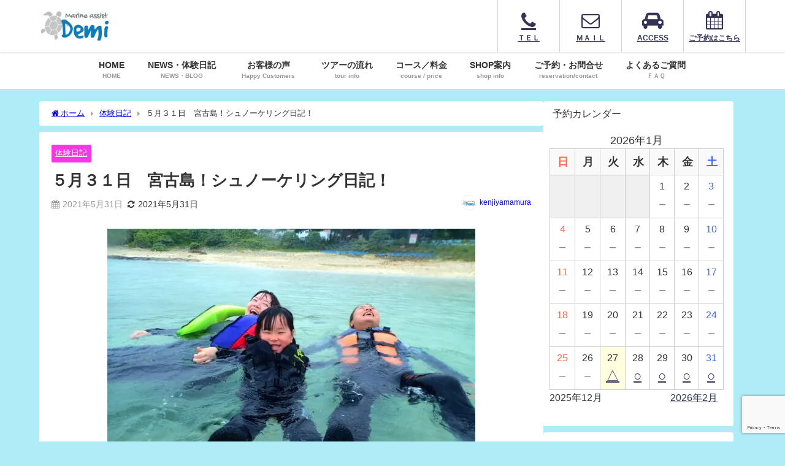

--- FILE ---
content_type: text/html; charset=UTF-8
request_url: https://ma-demi.com/omoideblog/5105/
body_size: 11204
content:
<!DOCTYPE html><html lang="ja"><head>
<!-- wexal_pst_init.js does not exist -->
<!-- engagement_delay.js does not exist -->
<!-- proxy.php does not exists -->
<link rel="dns-prefetch" href="//secure.gravatar.com/">
<link rel="preconnect" href="//secure.gravatar.com/">
<link rel="dns-prefetch" href="//maxcdn.bootstrapcdn.com/">
<link rel="dns-prefetch" href="//www.youtube.com/">
<link rel="dns-prefetch" href="//cdnjs.cloudflare.com/"><meta charset="utf-8"><meta http-equiv="X-UA-Compatible" content="IE=edge"><meta name="viewport" content="width=device-width, initial-scale=1"/><link media="all" href="https://ma-demi.com/wp-content/cache/autoptimize/css/autoptimize_1014cbb7318645320991bcffc5b7bff8.css" rel="stylesheet"><title>５月３１日　宮古島！シュノーケリング日記！ | 宮古島で体験ダイビングするならＤＥＭＩ！格安でご案内☆【貸切・初心者におすすめ】</title><meta name="description" content="宮古島の体験ダイビング＆シュノーケリングショップ marine assist DEMIマリンアシストデミです！ ツアーにご参加の思い出をアップしていく 『体験日記』 今回は、５月３１日のツアーにご参加"><meta name="thumbnail" content="https://ma-demi.com/wp-content/uploads/2021/05/P5310142-150x150.jpg"/><meta property="og:locale" content="ja_JP"/><meta property="og:title" content="５月３１日　宮古島！シュノーケリング日記！"/><meta property="og:description" content="宮古島の体験ダイビング＆シュノーケリングショップ marine assist DEMIマリンアシストデミです！ ツアーにご参加の思い出をアップしていく 『体験日記』 今回は、５月３１日のツアーにご参加"/><meta property="og:type" content="article"/><meta property="og:url" content="https://ma-demi.com/omoideblog/5105/"/><meta property="og:image" content="https://ma-demi.com/wp-content/uploads/2021/05/P5310142.jpg"/><meta property="og:site_name" content="宮古島で体験ダイビングなら「Marine assist DEMI」"/><meta name="twitter:card" content="summary_large_image"/><meta name="twitter:title" content="５月３１日　宮古島！シュノーケリング日記！"/><meta name="twitter:url" content="https://ma-demi.com/omoideblog/5105/"/><meta name="twitter:description" content="宮古島の体験ダイビング＆シュノーケリングショップ marine assist DEMIマリンアシストデミです！ ツアーにご参加の思い出をアップしていく 『体験日記』 今回は、５月３１日のツアーにご参加"/><meta name="twitter:image" content="https://ma-demi.com/wp-content/uploads/2021/05/P5310142.jpg"/><link rel="canonical" href="https://ma-demi.com/omoideblog/5105/"><link rel="shortcut icon" href="https://ma-demi.com/wp-content/uploads/2020/03/HPアイコンインスタ.png"> <!--[if IE]><link rel="shortcut icon" href="https://ma-demi.com/wp-content/uploads/2020/03/HPアイコンインスタ.png"> <![endif]--><link rel="apple-touch-icon" href="https://ma-demi.com/wp-content/uploads/2020/03/HPアイコンインスタ.png"/><meta name='robots' content='max-image-preview'/><link rel='dns-prefetch' href='//cdnjs.cloudflare.com'/><link rel="alternate" type="application/rss+xml" title="宮古島で体験ダイビングなら「Marine assist DEMI」 &raquo; フィード" href="https://ma-demi.com/feed/"/><link rel="alternate" type="application/rss+xml" title="宮古島で体験ダイビングなら「Marine assist DEMI」 &raquo; コメントフィード" href="https://ma-demi.com/comments/feed/"/><link rel="alternate" type="application/rss+xml" title="宮古島で体験ダイビングなら「Marine assist DEMI」 &raquo; ５月３１日　宮古島！シュノーケリング日記！ のコメントのフィード" href="https://ma-demi.com/omoideblog/5105/feed/"/><link rel="alternate" title="oEmbed (JSON)" type="application/json+oembed" href="https://ma-demi.com/wp-json/oembed/1.0/embed?url=https%3A%2F%2Fma-demi.com%2Fomoideblog%2F5105%2F"/><link rel="alternate" title="oEmbed (XML)" type="text/xml+oembed" href="https://ma-demi.com/wp-json/oembed/1.0/embed?url=https%3A%2F%2Fma-demi.com%2Fomoideblog%2F5105%2F&#038;format=xml"/><style id='core-block-supports-inline-css' type='text/css'>.wp-container-core-columns-is-layout-28f84493{flex-wrap:nowrap;}
/*# sourceURL=core-block-supports-inline-css */</style><script type="text/javascript" src="https://ma-demi.com/wp-includes/js/jquery/jquery.min.js?ver=3.7.1&amp;theme=6.1.11" id="jquery-core-js"></script> <script defer type="text/javascript" src="https://ma-demi.com/wp-includes/js/jquery/jquery-migrate.min.js?ver=3.4.1&amp;theme=6.1.11" id="jquery-migrate-js"></script> <link rel="https://api.w.org/" href="https://ma-demi.com/wp-json/"/><link rel="alternate" title="JSON" type="application/json" href="https://ma-demi.com/wp-json/wp/v2/posts/5105"/> <script>(function(i,s,o,g,r,a,m){i['GoogleAnalyticsObject']=r;i[r]=i[r]||function(){(i[r].q=i[r].q||[]).push(arguments)},i[r].l=1*new Date();a=s.createElement(o),m=s.getElementsByTagName(o)[0];a.async=1;a.src=g;m.parentNode.insertBefore(a,m)})(window,document,'script','//www.google-analytics.com/analytics.js','ga');ga('create',"UA-163327433-1",'auto');ga('send','pageview');</script> <script type="application/ld+json" class="json-ld">[
    {
        "@context": "https://schema.org",
        "@type": "BlogPosting",
        "mainEntityOfPage": {
            "@type": "WebPage",
            "@id": "https://ma-demi.com/omoideblog/5105/"
        },
        "headline": "５月３１日　宮古島！シュノーケリング日記！",
        "image": [
            "https://ma-demi.com/wp-content/uploads/2021/05/P5310142.jpg",
            "https://ma-demi.com/wp-content/uploads/2021/05/P5310142.jpg",
            "https://ma-demi.com/wp-content/uploads/2021/05/P5310142-150x150.jpg"
        ],
        "description": "宮古島の体験ダイビング＆シュノーケリングショップ marine assist DEMIマリンアシストデミです！ ツアーにご参加の思い出をアップしていく 『体験日記』 今回は、５月３１日のツアーにご参加",
        "datePublished": "2021-05-31T15:59:58+09:00",
        "dateModified": "2021-05-31T16:00:00+09:00",
        "articleSection": [
            "体験日記"
        ],
        "author": {
            "@type": "Person",
            "name": "kenjiyamamura",
            "url": "https://ma-demi.com/author/kenjiyamamura/"
        },
        "publisher": {
            "@context": "http://schema.org",
            "@type": "Organization",
            "name": "宮古島で体験ダイビングなら「Marine assist DEMI」",
            "description": "完全貸切♪初心者おまかせ♪体験ダイビング専門店☆",
            "logo": {
                "@type": "ImageObject",
                "url": "https://ma-demi.com/wp-content/uploads/2020/03/onlinelogomaker-021820-1153-5100-500.jpg"
            }
        }
    }
]</script> <link rel="icon" href="https://ma-demi.com/wp-content/uploads/2020/03/cropped-HPアイコンインスタ-32x32.png" sizes="32x32"/><link rel="icon" href="https://ma-demi.com/wp-content/uploads/2020/03/cropped-HPアイコンインスタ-192x192.png" sizes="192x192"/><link rel="apple-touch-icon" href="https://ma-demi.com/wp-content/uploads/2020/03/cropped-HPアイコンインスタ-180x180.png"/><meta name="msapplication-TileImage" content="https://ma-demi.com/wp-content/uploads/2020/03/cropped-HPアイコンインスタ-270x270.png"/> <script defer src="https://www.youtube.com/iframe_api"></script> <link rel='stylesheet' href='https://maxcdn.bootstrapcdn.com/font-awesome/4.7.0/css/font-awesome.min.css' media='all'><link rel='stylesheet' href='https://cdnjs.cloudflare.com/ajax/libs/lity/2.3.1/lity.min.css' media='all'></head><body data-rsssl=1 itemscope="itemscope" itemtype="http://schema.org/WebPage" class="wp-singular post-template-default single single-post postid-5105 single-format-standard wp-embed-responsive wp-theme-diver wp-child-theme-diver_child is-editor-blocks l-sidebar-right"><div id="container"><div id="header" class="clearfix"><header class="header-wrap" role="banner" itemscope="itemscope" itemtype="http://schema.org/WPHeader"><div class="header-logo clearfix"><div class="drawer-nav-btn-wrap"><span class="drawer-nav-btn"><span></span></span></div><div id="logo"> <a href="https://ma-demi.com/"> <img src="https://ma-demi.com/wp-content/uploads/2020/03/onlinelogomaker-021820-1153-5100-500.jpg" alt="宮古島で体験ダイビングなら「Marine assist DEMI」" width="600" height="253"> </a></div><div class="nav_in_btn"><ul><li class="nav_in_btn_list_1"><a href="https://ma-demi.com/contact/#i"><i class="fa fa-phone"></i><span>ＴＥＬ</span></a></li><li class="nav_in_btn_list_2"><a href="https://ma-demi.com/contact/#i-2"><i class="fa fa-envelope-o"></i><span>ＭＡＩＬ</span></a></li><li class="nav_in_btn_list_3"><a href="https://ma-demi.com/shop-info/#ACCESS"><i class="fa fa-car"></i><span>ACCESS</span></a></li><li class="nav_in_btn_list_4"><a href="https://ma-demi.com/contact/booking/"><i class="fa fa-calendar"></i><span>ご予約はこちら</span></a></li></ul></div></div></header><nav id="scrollnav" role="navigation" itemscope="itemscope" itemtype="http://scheme.org/SiteNavigationElement"></nav><div id="nav_fixed"><div class="header-logo clearfix"><div class="drawer-nav-btn-wrap"><span class="drawer-nav-btn"><span></span></span></div><div class="logo clearfix"> <a href="https://ma-demi.com/"> <img src="https://ma-demi.com/wp-content/uploads/2020/03/onlinelogomaker-021820-1153-5100-500.jpg" alt="宮古島で体験ダイビングなら「Marine assist DEMI」" width="600" height="253"> </a></div><nav id="nav" role="navigation" itemscope="itemscope" itemtype="http://scheme.org/SiteNavigationElement"><div class="menu-main-container"><ul id="fixnavul" class="menu"><li id="menu-item-1400" class="menu-item menu-item-type-post_type menu-item-object-page menu-item-home menu-item-1400"><a href="https://ma-demi.com/"><div class="menu_title">HOME</div><div class="menu_desc">HOME</div></a></li><li id="menu-item-72" class="menu-item menu-item-type-post_type menu-item-object-page menu-item-has-children menu-item-72"><a href="https://ma-demi.com/blog/"><div class="menu_title">NEWS・体験日記</div><div class="menu_desc">NEWS・BLOG</div></a><ul class="sub-menu"><li id="menu-item-1730" class="menu-item menu-item-type-post_type menu-item-object-page menu-item-1730"><a href="https://ma-demi.com/categorypage/"><div class="menu_title">DEMI MEMO</div><div class="menu_desc">DEMI MEMO</div></a></li><li id="menu-item-74" class="menu-item menu-item-type-taxonomy menu-item-object-category current-post-ancestor current-menu-parent current-post-parent menu-item-74"><a href="https://ma-demi.com/category/omoideblog/"><div class="menu_title">体験日記</div><div class="menu_desc">BLOG</div></a></li></ul></li><li id="menu-item-1868" class="menu-item menu-item-type-taxonomy menu-item-object-category menu-item-1868"><a href="https://ma-demi.com/category/thanks/"><div class="menu_title">お客様の声</div><div class="menu_desc">Happy Customers</div></a></li><li id="menu-item-185" class="menu-item menu-item-type-post_type menu-item-object-page menu-item-185"><a href="https://ma-demi.com/tour/"><div class="menu_title">ツアーの流れ</div><div class="menu_desc">tour info</div></a></li><li id="menu-item-5245" class="menu-item menu-item-type-post_type menu-item-object-page menu-item-has-children menu-item-5245"><a href="https://ma-demi.com/course-price/"><div class="menu_title">コース／料金</div><div class="menu_desc">course / price</div></a><ul class="sub-menu"><li id="menu-item-5246" class="menu-item menu-item-type-post_type menu-item-object-page menu-item-5246"><a href="https://ma-demi.com/course-price/">コース／料金　一覧</a></li><li id="menu-item-12363" class="menu-item menu-item-type-post_type menu-item-object-page menu-item-12363"><a href="https://ma-demi.com/course-price-3/water-scooter/">【水中スクーター＆シュノーケリングプラン】</a></li><li id="menu-item-12320" class="menu-item menu-item-type-post_type menu-item-object-page menu-item-12320"><a href="https://ma-demi.com/course-price-3/2diving/">【新プラン２ダイブ連続コース！】</a></li><li id="menu-item-2000" class="menu-item menu-item-type-post_type menu-item-object-page menu-item-2000"><a href="https://ma-demi.com/course-price-3/snorkeling/"><div class="menu_title">完全貸切シュノーケリングツアー</div><div class="menu_desc">Snorkeling</div></a></li></ul></li><li id="menu-item-335" class="menu-item menu-item-type-post_type menu-item-object-page menu-item-has-children menu-item-335"><a href="https://ma-demi.com/shop-info/"><div class="menu_title">SHOP案内</div><div class="menu_desc">shop info</div></a><ul class="sub-menu"><li id="menu-item-1858" class="menu-item menu-item-type-custom menu-item-object-custom menu-item-1858"><a href="https://ma-demi.com/shop-info/#SHOP"><div class="menu_title">SHOP</div><div class="menu_desc">SHOP</div></a></li><li id="menu-item-1859" class="menu-item menu-item-type-custom menu-item-object-custom menu-item-1859"><a href="https://ma-demi.com/shop-info/#ACCESS"><div class="menu_title">ACCESS</div><div class="menu_desc">ACCESS</div></a></li><li id="menu-item-1860" class="menu-item menu-item-type-custom menu-item-object-custom menu-item-1860"><a href="https://ma-demi.com/shop-info/#i-2"><div class="menu_title">各施設からの所要時間</div><div class="menu_desc">time</div></a></li><li id="menu-item-379" class="menu-item menu-item-type-post_type menu-item-object-page menu-item-379"><a href="https://ma-demi.com/shop-info/staff/">STAFF紹介</a></li></ul></li><li id="menu-item-420" class="menu-item menu-item-type-post_type menu-item-object-page menu-item-has-children menu-item-420"><a href="https://ma-demi.com/contact/"><div class="menu_title">ご予約・お問合せ</div><div class="menu_desc">reservation/contact</div></a><ul class="sub-menu"><li id="menu-item-1861" class="menu-item menu-item-type-custom menu-item-object-custom menu-item-1861"><a href="https://ma-demi.com/contact/#i"><div class="menu_title">お電話でのお問い合わせ</div><div class="menu_desc">tel</div></a></li><li id="menu-item-1862" class="menu-item menu-item-type-custom menu-item-object-custom menu-item-1862"><a href="https://ma-demi.com/contact/#i-2"><div class="menu_title">メールでのお問い合わせ</div><div class="menu_desc">contact us</div></a></li><li id="menu-item-1863" class="menu-item menu-item-type-custom menu-item-object-custom menu-item-1863"><a href="https://ma-demi.com/contact/booking/"><div class="menu_title">ご予約はこちらから</div><div class="menu_desc">reservation</div></a></li></ul></li><li id="menu-item-471" class="menu-item menu-item-type-post_type menu-item-object-page menu-item-471"><a href="https://ma-demi.com/faq/"><div class="menu_title">よくあるご質問</div><div class="menu_desc">ＦＡＱ</div></a></li></ul></div></nav></div></div><nav id="onlynav" class="onlynav" role="navigation" itemscope="itemscope" itemtype="http://scheme.org/SiteNavigationElement"><div class="menu-main-container"><ul id="onlynavul" class="menu"><li class="menu-item menu-item-type-post_type menu-item-object-page menu-item-home menu-item-1400"><a href="https://ma-demi.com/"><div class="menu_title">HOME</div><div class="menu_desc">HOME</div></a></li><li class="menu-item menu-item-type-post_type menu-item-object-page menu-item-has-children menu-item-72"><a href="https://ma-demi.com/blog/"><div class="menu_title">NEWS・体験日記</div><div class="menu_desc">NEWS・BLOG</div></a><ul class="sub-menu"><li class="menu-item menu-item-type-post_type menu-item-object-page menu-item-1730"><a href="https://ma-demi.com/categorypage/"><div class="menu_title">DEMI MEMO</div><div class="menu_desc">DEMI MEMO</div></a></li><li class="menu-item menu-item-type-taxonomy menu-item-object-category current-post-ancestor current-menu-parent current-post-parent menu-item-74"><a href="https://ma-demi.com/category/omoideblog/"><div class="menu_title">体験日記</div><div class="menu_desc">BLOG</div></a></li></ul></li><li class="menu-item menu-item-type-taxonomy menu-item-object-category menu-item-1868"><a href="https://ma-demi.com/category/thanks/"><div class="menu_title">お客様の声</div><div class="menu_desc">Happy Customers</div></a></li><li class="menu-item menu-item-type-post_type menu-item-object-page menu-item-185"><a href="https://ma-demi.com/tour/"><div class="menu_title">ツアーの流れ</div><div class="menu_desc">tour info</div></a></li><li class="menu-item menu-item-type-post_type menu-item-object-page menu-item-has-children menu-item-5245"><a href="https://ma-demi.com/course-price/"><div class="menu_title">コース／料金</div><div class="menu_desc">course / price</div></a><ul class="sub-menu"><li class="menu-item menu-item-type-post_type menu-item-object-page menu-item-5246"><a href="https://ma-demi.com/course-price/">コース／料金　一覧</a></li><li class="menu-item menu-item-type-post_type menu-item-object-page menu-item-12363"><a href="https://ma-demi.com/course-price-3/water-scooter/">【水中スクーター＆シュノーケリングプラン】</a></li><li class="menu-item menu-item-type-post_type menu-item-object-page menu-item-12320"><a href="https://ma-demi.com/course-price-3/2diving/">【新プラン２ダイブ連続コース！】</a></li><li class="menu-item menu-item-type-post_type menu-item-object-page menu-item-2000"><a href="https://ma-demi.com/course-price-3/snorkeling/"><div class="menu_title">完全貸切シュノーケリングツアー</div><div class="menu_desc">Snorkeling</div></a></li></ul></li><li class="menu-item menu-item-type-post_type menu-item-object-page menu-item-has-children menu-item-335"><a href="https://ma-demi.com/shop-info/"><div class="menu_title">SHOP案内</div><div class="menu_desc">shop info</div></a><ul class="sub-menu"><li class="menu-item menu-item-type-custom menu-item-object-custom menu-item-1858"><a href="https://ma-demi.com/shop-info/#SHOP"><div class="menu_title">SHOP</div><div class="menu_desc">SHOP</div></a></li><li class="menu-item menu-item-type-custom menu-item-object-custom menu-item-1859"><a href="https://ma-demi.com/shop-info/#ACCESS"><div class="menu_title">ACCESS</div><div class="menu_desc">ACCESS</div></a></li><li class="menu-item menu-item-type-custom menu-item-object-custom menu-item-1860"><a href="https://ma-demi.com/shop-info/#i-2"><div class="menu_title">各施設からの所要時間</div><div class="menu_desc">time</div></a></li><li class="menu-item menu-item-type-post_type menu-item-object-page menu-item-379"><a href="https://ma-demi.com/shop-info/staff/">STAFF紹介</a></li></ul></li><li class="menu-item menu-item-type-post_type menu-item-object-page menu-item-has-children menu-item-420"><a href="https://ma-demi.com/contact/"><div class="menu_title">ご予約・お問合せ</div><div class="menu_desc">reservation/contact</div></a><ul class="sub-menu"><li class="menu-item menu-item-type-custom menu-item-object-custom menu-item-1861"><a href="https://ma-demi.com/contact/#i"><div class="menu_title">お電話でのお問い合わせ</div><div class="menu_desc">tel</div></a></li><li class="menu-item menu-item-type-custom menu-item-object-custom menu-item-1862"><a href="https://ma-demi.com/contact/#i-2"><div class="menu_title">メールでのお問い合わせ</div><div class="menu_desc">contact us</div></a></li><li class="menu-item menu-item-type-custom menu-item-object-custom menu-item-1863"><a href="https://ma-demi.com/contact/booking/"><div class="menu_title">ご予約はこちらから</div><div class="menu_desc">reservation</div></a></li></ul></li><li class="menu-item menu-item-type-post_type menu-item-object-page menu-item-471"><a href="https://ma-demi.com/faq/"><div class="menu_title">よくあるご質問</div><div class="menu_desc">ＦＡＱ</div></a></li></ul></div></nav></div><div class="d_sp"></div><div id="main-wrap"><div class="l-main-container"><main id="single-main" style="margin-right:-330px;padding-right:330px;" role="main"><div id="breadcrumb"><ul itemscope itemtype="http://schema.org/BreadcrumbList"><li itemprop="itemListElement" itemscope itemtype="http://schema.org/ListItem"><a href="https://ma-demi.com/" itemprop="item"><span itemprop="name"><i class="fa fa-home" aria-hidden="true"></i> ホーム</span></a><meta itemprop="position" content="1"/></li><li itemprop="itemListElement" itemscope itemtype="http://schema.org/ListItem"><a href="https://ma-demi.com/category/omoideblog/" itemprop="item"><span itemprop="name">体験日記</span></a><meta itemprop="position" content="2"/></li><li itemprop="itemListElement" itemscope itemtype="http://schema.org/ListItem"><span itemprop="name">５月３１日　宮古島！シュノーケリング日記！</span><meta itemprop="position" content="3"/></li></ul></div><div id="content_area" class="fadeIn animated"><article id="post-5105" class="post-5105 post type-post status-publish format-standard has-post-thumbnail hentry category-omoideblog"><header><div class="post-meta clearfix"><div class="cat-tag"><div class="single-post-category" style="background:#f438e5"><a href="https://ma-demi.com/category/omoideblog/" rel="category tag">体験日記</a></div></div><h1 class="single-post-title entry-title">５月３１日　宮古島！シュノーケリング日記！</h1><div class="post-meta-bottom"> <time class="single-post-date published updated" datetime="2021-05-31"><i class="fa fa-calendar" aria-hidden="true"></i>2021年5月31日</time> <time class="single-post-date modified" datetime="2021-05-31"><i class="fa fa-refresh" aria-hidden="true"></i>2021年5月31日</time></div><ul class="post-author vcard author"><li class="post-author-thum"><img alt='' src='https://secure.gravatar.com/avatar/f5fa3017c7e3706771163a121e26df045669575c998bfbd14622313097cc9a2c?s=25&#038;d=mm&#038;r=g' srcset='https://secure.gravatar.com/avatar/f5fa3017c7e3706771163a121e26df045669575c998bfbd14622313097cc9a2c?s=50&#038;d=mm&#038;r=g 2x' class='avatar avatar-25 photo' height='25' width='25' decoding='async'/></li><li class="post-author-name fn post-author"><a href="https://ma-demi.com/author/kenjiyamamura/">kenjiyamamura</a></li></ul></div><figure class="single_thumbnail"><img src="https://ma-demi.com/wp-content/uploads/2021/05/P5310142.jpg" width="600" height="450" alt="５月３１日　宮古島！シュノーケリング日記！"></figure></header><section class="single-post-main"><div class="content"><div class="wp-block-columns is-layout-flex wp-container-core-columns-is-layout-28f84493 wp-block-columns-is-layout-flex"><div class="wp-block-column is-layout-flow wp-block-column-is-layout-flow" style="flex-basis:15%"></div><div class="wp-block-column is-layout-flow wp-block-column-is-layout-flow" style="flex-basis:70%"><p>宮古島の体験ダイビング＆シュノーケリングショップ</p><p>marine assist DEMI<br>マリンアシストデミです！</p><p>ツアーにご参加の思い出をアップしていく</p><p><span class="sc_marker red"><strong>『体験日記』</strong></span></p><p>今回は、５月３１日のツアーにご参加の皆様のツアー日記です</p></div><div class="wp-block-column is-layout-flow wp-block-column-is-layout-flow" style="flex-basis:15%"></div></div><h2 class="wp-block-dvaux-headline sc_heading solid" style="background-color:#70b8f1;color:#000;border-color:#000"><div class="sc_title">１１時のツアー</div></h2><div class="wp-block-columns is-layout-flex wp-container-core-columns-is-layout-28f84493 wp-block-columns-is-layout-flex"><div class="wp-block-column is-layout-flow wp-block-column-is-layout-flow" style="flex-basis:15%"></div><div class="wp-block-column is-layout-flow wp-block-column-is-layout-flow" style="flex-basis:70%"><p>１１時のシュノーケリングツアーに<br/>ご参加くださったのは</p><p>Cさん、Mさん、Mちゃんです！</p><div class="wp-block-image"><figure class="aligncenter size-large"><img fetchpriority="high" decoding="async" width="600" height="450" src="https://ma-demi.com/wp-content/uploads/2021/05/P5310125.jpg" alt="" class="wp-image-5107"/></figure></div><p>普段着なれない<br/>ウェットスーツ！</p><p>これ着るだけでも<br/>ワクワクしますよね( *´艸｀)</p><p>皆さん<br/>似合ってますよ～♫</p><p>では！<br/>インギャーマリンガーデンへ出発です☆</p><div class="wp-block-image"><figure class="aligncenter size-large"><img decoding="async" width="600" height="450" data-src="https://ma-demi.com/wp-content/uploads/2021/05/P5310142.jpg" alt="" class="wp-image-5108 lazyload"/></figure></div><p>海についたら<br/>まずは水慣れの儀式！(笑)</p><p>水面にプカプカ♪</p><p>ウェットスーツと<br/>ライフジャケットの浮力！！</p><p>すごいでしょ～？</p><p>ぷかぷかを楽しんだら<br/>お魚探しにレッツゴー！</p><div class="wp-block-image"><figure class="aligncenter size-large"><img loading="lazy" decoding="async" width="413" height="550" data-src="https://ma-demi.com/wp-content/uploads/2021/05/P5310217.jpg" alt="" class="wp-image-5110 lazyload"/></figure></div><p>色とりどりのサンゴに<br/>かわいいお魚に！</p><p>宮古島の美ら海<br/>大満喫できちゃいました☆</p><p>水中が見える浮き輪の上で<br/>Mちゃんバランスとるのがとっても上手♡</p><p>お魚達も<br/>いっぱい見つけれましたね(*^▽^*)</p><div class="wp-block-image"><figure class="aligncenter size-large"><img loading="lazy" decoding="async" width="413" height="550" data-src="https://ma-demi.com/wp-content/uploads/2021/05/P5310191.jpg" alt="" class="wp-image-5109 lazyload"/></figure></div><p>ツアー中に<br/>ザーッ！と、ひと雨！</p><p>普段ならがっかりする雨も<br/>シュノーケリング中だと・・・</p><p>普段見れない景色が<br/>見えちゃいます！！</p><p>水面いっぱいに広がる<br/>雨の水紋(*^▽^*)</p><p>雨の日限定！<br/>スペシャル景色、堪能しちゃいました♡</p><div class="wp-block-image"><figure class="aligncenter size-large"><img loading="lazy" decoding="async" width="600" height="450" data-src="https://ma-demi.com/wp-content/uploads/2021/05/P5310251.jpg" alt="" class="wp-image-5111 lazyload"/></figure></div><p>最後はお２人に手を繋がれて<br/>満面の笑顔のＭちゃん♡</p><p>海大好きっ子になること<br/>間違いなし！ですね！(*^▽^*)</p><p>また一緒に<br/>宮古島の海で遊びましょうね～☆</p></div><div class="wp-block-column is-layout-flow wp-block-column-is-layout-flow" style="flex-basis:15%"></div></div><h2 class="wp-block-dvaux-headline sc_heading solid" style="background-color:#70b8f1;color:#000;border-color:#000"><div class="sc_title">本日、ご参加くださった皆様へ！</div></h2><div class="wp-block-columns is-layout-flex wp-container-core-columns-is-layout-28f84493 wp-block-columns-is-layout-flex"><div class="wp-block-column is-layout-flow wp-block-column-is-layout-flow" style="flex-basis:15%"></div><div class="wp-block-column is-layout-flow wp-block-column-is-layout-flow" style="flex-basis:70%"><p>宮古島の海はいかがだったでしょうか？<br/>また一緒に美ら海大冒険しましょうね！</p><p>本日は誠にありがとうございました！！</p></div><div class="wp-block-column is-layout-flow wp-block-column-is-layout-flow" style="flex-basis:15%"></div></div><p></p></div><div class="bottom_ad clearfix"></div><div class="share-button sns big"> <a class='facebook' href='http://www.facebook.com/share.php?u=https%3A%2F%2Fma-demi.com%2Fomoideblog%2F5105%2F&title=%EF%BC%95%E6%9C%88%EF%BC%93%EF%BC%91%E6%97%A5%E3%80%80%E5%AE%AE%E5%8F%A4%E5%B3%B6%EF%BC%81%E3%82%B7%E3%83%A5%E3%83%8E%E3%83%BC%E3%82%B1%E3%83%AA%E3%83%B3%E3%82%B0%E6%97%A5%E8%A8%98%EF%BC%81+-+%E5%AE%AE%E5%8F%A4%E5%B3%B6%E3%81%A7%E4%BD%93%E9%A8%93%E3%83%80%E3%82%A4%E3%83%93%E3%83%B3%E3%82%B0%E3%81%AA%E3%82%89%E3%80%8CMarine+assist+DEMI%E3%80%8D' target='_blank' rel='noopener noreferrer'><i class="fa fa-facebook"></i><span class='sns_name'>Facebook</span></a></div><div class="post_footer_author_title">この記事を書いた人</div><div class="post_footer_author clearfix"><div class="post_author_user clearfix vcard author"><div class="post_thum"><img alt='kenjiyamamura' src='https://secure.gravatar.com/avatar/f5fa3017c7e3706771163a121e26df045669575c998bfbd14622313097cc9a2c?s=100&#038;d=mm&#038;r=g' srcset='https://secure.gravatar.com/avatar/f5fa3017c7e3706771163a121e26df045669575c998bfbd14622313097cc9a2c?s=200&#038;d=mm&#038;r=g 2x' class='avatar avatar-100 photo' height='100' width='100' loading='lazy' decoding='async'/><ul class="profile_sns"><li><a rel="noreferrer noopener" class="sns" href="https://ma-demi.com" target="_blank"><i class="fa fa-share" aria-hidden="true"></i></a></li></ul></div><div class="post_author_user_meta"><div class="post-author fn"><a href="https://ma-demi.com/author/kenjiyamamura/">kenjiyamamura</a></div><div class="post-description">大阪出身
元土木技術者 ２９歳でオーストラリアへワーキングホリデーで渡豪
現地でＰＡＤＩダイビングインストラクター取得 その後、日本のダイビングショップに勤務
約６年務めて退職 一家で宮古島に移動後
marine assist DEMIを設立</div></div></div><div class="post_footer_author_title_post">最近書いた記事</div><div class="author-post-wrap"><div class="author-post hvr-fade-post"> <a href="https://ma-demi.com/omoideblog/15285/" title="１０月３１日　今年もあと２か月！１０月最終日の宮古島で体験ダイビング☆彡　" rel="bookmark"><figure class="author-post-thumb post-box-thumbnail__wrap"> <img src="[data-uri]" width="150" height="150" alt="１０月３１日　今年もあと２か月！１０月最終日の宮古島で体験ダイビング☆彡　" loading="lazy" data-src="https://ma-demi.com/wp-content/uploads/2023/12/PA310014-1-150x150.jpg" class="lazyload"><div class="author-post-cat"><span style="background:#f438e5">体験日記</span></div></figure><div class="author-post-meta"><div class="author-post-title">１０月３１日　今年もあと２か月！１０月最終日の宮古島で体験ダイビング☆彡　</div></div> </a></div><div class="author-post hvr-fade-post"> <a href="https://ma-demi.com/omoideblog/15272/" title="１０月３０日　海をいっぱい楽しみたい！水中スクーターで♫体験ダイビングで☆彡　" rel="bookmark"><figure class="author-post-thumb post-box-thumbnail__wrap"> <img src="[data-uri]" width="150" height="150" alt="１０月３０日　海をいっぱい楽しみたい！水中スクーターで♫体験ダイビングで☆彡　" loading="lazy" data-src="https://ma-demi.com/wp-content/uploads/2023/12/GOPR2509-150x150.jpg" class="lazyload"><div class="author-post-cat"><span style="background:#f438e5">体験日記</span></div></figure><div class="author-post-meta"><div class="author-post-title">１０月３０日　海をいっぱい楽しみたい！水中スクーターで♫体験ダイビングで☆彡　</div></div> </a></div><div class="author-post hvr-fade-post"> <a href="https://ma-demi.com/omoideblog/15263/" title="１０月２８日　初めての体験ダイビング！宮古島の海で楽しんできました☆彡" rel="bookmark"><figure class="author-post-thumb post-box-thumbnail__wrap"> <img src="[data-uri]" width="150" height="150" alt="１０月２８日　初めての体験ダイビング！宮古島の海で楽しんできました☆彡" loading="lazy" data-src="https://ma-demi.com/wp-content/uploads/2023/11/PA280130-150x150.jpg" class="lazyload"><div class="author-post-cat"><span style="background:#f438e5">体験日記</span></div></figure><div class="author-post-meta"><div class="author-post-title">１０月２８日　初めての体験ダイビング！宮古島の海で楽しんできました☆彡</div></div> </a></div><div class="author-post hvr-fade-post"> <a href="https://ma-demi.com/omoideblog/15254/" title="１０月２７日　宮古島！体験ダイビングで水中観察ツアー☆彡" rel="bookmark"><figure class="author-post-thumb post-box-thumbnail__wrap"> <img src="[data-uri]" width="150" height="150" alt="１０月２７日　宮古島！体験ダイビングで水中観察ツアー☆彡" loading="lazy" data-src="https://ma-demi.com/wp-content/uploads/2023/11/GOPR2471-150x150.jpg" class="lazyload"><div class="author-post-cat"><span style="background:#f438e5">体験日記</span></div></figure><div class="author-post-meta"><div class="author-post-title">１０月２７日　宮古島！体験ダイビングで水中観察ツアー☆彡</div></div> </a></div></div></div></section><footer class="article_footer"><div class="single_title"><span class="cat-link"><a href="https://ma-demi.com/category/omoideblog/" rel="category tag">体験日記</a></span>の関連記事</div><ul class="newpost_list"><li class="post_list_wrap clearfix hvr-fade-post"> <a class="clearfix" href="https://ma-demi.com/omoideblog/15285/" title="１０月３１日　今年もあと２か月！１０月最終日の宮古島で体験ダイビング☆彡　" rel="bookmark"><figure class="post-box-thumbnail__wrap"> <img src="[data-uri]" width="150" height="150" alt="１０月３１日　今年もあと２か月！１０月最終日の宮古島で体験ダイビング☆彡　" loading="lazy" data-src="https://ma-demi.com/wp-content/uploads/2023/12/PA310014-1-150x150.jpg" class="lazyload"></figure><div class="meta"><div class="title">１０月３１日　今年もあと２か月！１０月最終日の宮古島で体験ダイビング☆彡　</div> <time class="date" datetime="2023-12-01"> 2023年12月1日 </time></div> </a></li><li class="post_list_wrap clearfix hvr-fade-post"> <a class="clearfix" href="https://ma-demi.com/omoideblog/15272/" title="１０月３０日　海をいっぱい楽しみたい！水中スクーターで♫体験ダイビングで☆彡　" rel="bookmark"><figure class="post-box-thumbnail__wrap"> <img src="[data-uri]" width="150" height="150" alt="１０月３０日　海をいっぱい楽しみたい！水中スクーターで♫体験ダイビングで☆彡　" loading="lazy" data-src="https://ma-demi.com/wp-content/uploads/2023/12/GOPR2509-150x150.jpg" class="lazyload"></figure><div class="meta"><div class="title">１０月３０日　海をいっぱい楽しみたい！水中スクーターで♫体験ダイビングで☆彡　</div> <time class="date" datetime="2023-12-01"> 2023年12月1日 </time></div> </a></li><li class="post_list_wrap clearfix hvr-fade-post"> <a class="clearfix" href="https://ma-demi.com/omoideblog/15263/" title="１０月２８日　初めての体験ダイビング！宮古島の海で楽しんできました☆彡" rel="bookmark"><figure class="post-box-thumbnail__wrap"> <img src="[data-uri]" width="150" height="150" alt="１０月２８日　初めての体験ダイビング！宮古島の海で楽しんできました☆彡" loading="lazy" data-src="https://ma-demi.com/wp-content/uploads/2023/11/PA280130-150x150.jpg" class="lazyload"></figure><div class="meta"><div class="title">１０月２８日　初めての体験ダイビング！宮古島の海で楽しんできました☆彡</div> <time class="date" datetime="2023-11-21"> 2023年11月21日 </time></div> </a></li><li class="post_list_wrap clearfix hvr-fade-post"> <a class="clearfix" href="https://ma-demi.com/omoideblog/15254/" title="１０月２７日　宮古島！体験ダイビングで水中観察ツアー☆彡" rel="bookmark"><figure class="post-box-thumbnail__wrap"> <img src="[data-uri]" width="150" height="150" alt="１０月２７日　宮古島！体験ダイビングで水中観察ツアー☆彡" loading="lazy" data-src="https://ma-demi.com/wp-content/uploads/2023/11/GOPR2471-150x150.jpg" class="lazyload"></figure><div class="meta"><div class="title">１０月２７日　宮古島！体験ダイビングで水中観察ツアー☆彡</div> <time class="date" datetime="2023-11-21"> 2023年11月21日 </time></div> </a></li><li class="post_list_wrap clearfix hvr-fade-post"> <a class="clearfix" href="https://ma-demi.com/omoideblog/15237/" title="１０月２６日　とっても楽しい世界は水中世界♡ダイビングでお邪魔してきました♪　" rel="bookmark"><figure class="post-box-thumbnail__wrap"> <img src="[data-uri]" width="150" height="150" alt="１０月２６日　とっても楽しい世界は水中世界♡ダイビングでお邪魔してきました♪　" loading="lazy" data-src="https://ma-demi.com/wp-content/uploads/2023/10/PA260124-150x150.jpg" class="lazyload"></figure><div class="meta"><div class="title">１０月２６日　とっても楽しい世界は水中世界♡ダイビングでお邪魔してきました♪　</div> <time class="date" datetime="2023-10-30"> 2023年10月30日 </time></div> </a></li><li class="post_list_wrap clearfix hvr-fade-post"> <a class="clearfix" href="https://ma-demi.com/omoideblog/15222/" title="１０月２５日　一番人気のマリンスポーツ！体験ダイビングで水中大冒険♪　" rel="bookmark"><figure class="post-box-thumbnail__wrap"> <img src="[data-uri]" width="150" height="150" alt="１０月２５日　一番人気のマリンスポーツ！体験ダイビングで水中大冒険♪　" loading="lazy" data-src="https://ma-demi.com/wp-content/uploads/2023/10/PA250018-150x150.jpg" class="lazyload"></figure><div class="meta"><div class="title">１０月２５日　一番人気のマリンスポーツ！体験ダイビングで水中大冒険♪　</div> <time class="date" datetime="2023-10-30"> 2023年10月30日 </time></div> </a></li></ul></footer></article></div><ul class='navigation-post '><li class='navigation-post__item previous_post container-has-bg'><a class='navigation-post__link' href='https://ma-demi.com/thanks/4960/'><div class="navigation-post__thumb"><img src="[data-uri]" width="225" height="300" alt="お客様の声　１１月２３日宮古島！シュノーケリングツアー！" loading="lazy" data-src="https://ma-demi.com/wp-content/uploads/2020/11/PB230100.jpg" class="lazyload"></div><div class='navigation-post__title'>お客様の声　１１月２３日宮古島！シュノーケリングツアー！</div></a></li><li class='navigation-post__item next_post container-has-bg'><a class='navigation-post__link' href='https://ma-demi.com/thanks/4965/'><div class='navigation-post__title'>お客様の声　１１月２６日宮古島！シュノーケリングツアー！</div><div class="navigation-post__thumb"><img src="[data-uri]" width="300" height="225" alt="お客様の声　１１月２６日宮古島！シュノーケリングツアー！" loading="lazy" data-src="https://ma-demi.com/wp-content/uploads/2020/11/PB260366.jpg" class="lazyload"></div></a></li></ul><div class="p-entry__push"><div class="p-entry__pushLike lazyload" data-bg="https://ma-demi.com/wp-content/uploads/2021/05/P5310142.jpg"><p>この記事が気に入ったら<br>フォローしよう</p><div class="p-entry__pushButton"><div class="fb-like" data-href="https://www.facebook.com/marineassistDEMI/" data-layout="button_count" data-action="like" data-size="small" data-show-faces="true" data-share="false"></div></div><p class="p-entry__note">最新情報をお届けします</p></div></div><div class="post-sub"><div class="single_title">おすすめの記事</div><section class="recommend-post"><article role="article" class="single-recommend clearfix hvr-fade-post" style=""> <a class="clearfix" href="https://ma-demi.com/omoideblog/9563/" title="７月１日　７月突入～！夏はマリンスポーツ！人気の体験ダイビング＆シュノーケリングで海遊び♡" rel="bookmark"><figure class="recommend-thumb post-box-thumbnail__wrap"> <img src="[data-uri]" width="150" height="150" alt="７月１日　７月突入～！夏はマリンスポーツ！人気の体験ダイビング＆シュノーケリングで海遊び♡" loading="lazy" data-src="https://ma-demi.com/wp-content/uploads/2022/07/P7010414-150x150.jpg" class="lazyload"><div class="recommend-cat" style="background:#f438e5">体験日記</div></figure><section class="recommend-meta"><div class="recommend-title"> ７月１日　７月突入～！夏はマリンスポーツ！人気の体験ダイビング＆シュノーケリングで海遊び♡</div><div class="recommend-desc">宮古島の体験ダイビング＆シュノーケリングショップ marine assist DEMIマリンアシストデミです！ ツアーにご参加の思い出をアッ...</div></section> </a></article><article role="article" class="single-recommend clearfix hvr-fade-post" style=""> <a class="clearfix" href="https://ma-demi.com/omoideblog/4876/" title="５月１５日　宮古島！体験ダイビング日記！" rel="bookmark"><figure class="recommend-thumb post-box-thumbnail__wrap"> <img src="[data-uri]" width="150" height="150" alt="５月１５日　宮古島！体験ダイビング日記！" loading="lazy" data-src="https://ma-demi.com/wp-content/uploads/2021/05/P5150138-150x150.jpg" class="lazyload"><div class="recommend-cat" style="background:#f438e5">体験日記</div></figure><section class="recommend-meta"><div class="recommend-title"> ５月１５日　宮古島！体験ダイビング日記！</div><div class="recommend-desc">宮古島の体験ダイビング＆シュノーケリングショップ marine assist DEMIマリンアシストデミです！ ツアーにご参加の思い出をアッ...</div></section> </a></article><article role="article" class="single-recommend clearfix hvr-fade-post" style=""> <a class="clearfix" href="https://ma-demi.com/omoideblog/14849/" title="９月２１日　宮古島でのすてきな体験♡ダイビングにシュノーケリング♪楽しい時間はあっという間！　" rel="bookmark"><figure class="recommend-thumb post-box-thumbnail__wrap"> <img src="[data-uri]" width="150" height="150" alt="９月２１日　宮古島でのすてきな体験♡ダイビングにシュノーケリング♪楽しい時間はあっという間！　" loading="lazy" data-src="https://ma-demi.com/wp-content/uploads/2023/09/GOPR0234-150x150.jpg" class="lazyload"><div class="recommend-cat" style="background:#f438e5">体験日記</div></figure><section class="recommend-meta"><div class="recommend-title"> ９月２１日　宮古島でのすてきな体験♡ダイビングにシュノーケリング♪楽しい時間はあっという間！　</div><div class="recommend-desc">宮古島の体験ダイビング＆シュノーケリングショップ marine assist DEMIマリンアシストデミです！ ツアーにご参加の思い出をアッ...</div></section> </a></article><article role="article" class="single-recommend clearfix hvr-fade-post" style=""> <a class="clearfix" href="https://ma-demi.com/omoideblog/9370/" title="６月２２日　夏真っ盛り！！宮古島の海で涼しみましょう～♪大人気！体験ダイビングツアー☆彡" rel="bookmark"><figure class="recommend-thumb post-box-thumbnail__wrap"> <img src="[data-uri]" width="150" height="150" alt="６月２２日　夏真っ盛り！！宮古島の海で涼しみましょう～♪大人気！体験ダイビングツアー☆彡" loading="lazy" data-src="https://ma-demi.com/wp-content/uploads/2022/06/P6220060-150x150.jpg" class="lazyload"><div class="recommend-cat" style="background:#f438e5">体験日記</div></figure><section class="recommend-meta"><div class="recommend-title"> ６月２２日　夏真っ盛り！！宮古島の海で涼しみましょう～♪大人気！体験ダイビングツアー☆彡</div><div class="recommend-desc">宮古島の体験ダイビング＆シュノーケリングショップ marine assist DEMIマリンアシストデミです！ ツアーにご参加の思い出をアッ...</div></section> </a></article><article role="article" class="single-recommend clearfix hvr-fade-post" style=""> <a class="clearfix" href="https://ma-demi.com/omoideblog/15031/" title="１０月５日　台風一過！！待ちに待ったマリンスポーツ♫皆で楽しんできました☆" rel="bookmark"><figure class="recommend-thumb post-box-thumbnail__wrap"> <img src="[data-uri]" width="150" height="150" alt="１０月５日　台風一過！！待ちに待ったマリンスポーツ♫皆で楽しんできました☆" loading="lazy" data-src="https://ma-demi.com/wp-content/uploads/2023/10/GOPR1100-150x150.jpg" class="lazyload"><div class="recommend-cat" style="background:#f438e5">体験日記</div></figure><section class="recommend-meta"><div class="recommend-title"> １０月５日　台風一過！！待ちに待ったマリンスポーツ♫皆で楽しんできました☆</div><div class="recommend-desc">宮古島の体験ダイビング＆シュノーケリングショップ marine assist DEMIマリンアシストデミです！ ツアーにご参加の思い出をアッ...</div></section> </a></article><article role="article" class="single-recommend clearfix hvr-fade-post" style=""> <a class="clearfix" href="https://ma-demi.com/omoideblog/7855/" title="３月８日　宮古島！貸切体験ダイビング日記！" rel="bookmark"><figure class="recommend-thumb post-box-thumbnail__wrap"> <img src="[data-uri]" width="150" height="150" alt="３月８日　宮古島！貸切体験ダイビング日記！" loading="lazy" data-src="https://ma-demi.com/wp-content/uploads/2022/03/P3080026-150x150.jpg" class="lazyload"><div class="recommend-cat" style="background:#f438e5">体験日記</div></figure><section class="recommend-meta"><div class="recommend-title"> ３月８日　宮古島！貸切体験ダイビング日記！</div><div class="recommend-desc">宮古島の体験ダイビング＆シュノーケリングショップ marine assist DEMIマリンアシストデミです！ ツアーにご参加の思い出をアッ...</div></section> </a></article><article role="article" class="single-recommend clearfix hvr-fade-post" style=""> <a class="clearfix" href="https://ma-demi.com/omoideblog/3272/" title="１０月１９日　宮古島！体験ダイビング日記！" rel="bookmark"><figure class="recommend-thumb post-box-thumbnail__wrap"> <img src="[data-uri]" width="150" height="150" alt="１０月１９日　宮古島！体験ダイビング日記！" loading="lazy" data-src="https://ma-demi.com/wp-content/uploads/2020/10/PA190231-150x150.jpg" class="lazyload"><div class="recommend-cat" style="background:#f438e5">体験日記</div></figure><section class="recommend-meta"><div class="recommend-title"> １０月１９日　宮古島！体験ダイビング日記！</div><div class="recommend-desc">宮古島の体験ダイビング＆シュノーケリングショップ marine assist DEMIマリンアシストデミです！ ツアーにご参加の思い出をアッ...</div></section> </a></article><article role="article" class="single-recommend clearfix hvr-fade-post" style=""> <a class="clearfix" href="https://ma-demi.com/omoideblog/12657/" title="２月１５日　卒業旅行でご来島～♫チャレンジするのは・・・ロングビーチ体験ダイビング♫　" rel="bookmark"><figure class="recommend-thumb post-box-thumbnail__wrap"> <img src="[data-uri]" width="150" height="150" alt="２月１５日　卒業旅行でご来島～♫チャレンジするのは・・・ロングビーチ体験ダイビング♫　" loading="lazy" data-src="https://ma-demi.com/wp-content/uploads/2023/02/P2150136-150x150.jpg" class="lazyload"><div class="recommend-cat" style="background:#f438e5">体験日記</div></figure><section class="recommend-meta"><div class="recommend-title"> ２月１５日　卒業旅行でご来島～♫チャレンジするのは・・・ロングビーチ体験ダイビング♫　</div><div class="recommend-desc">宮古島の体験ダイビング＆シュノーケリングショップ marine assist DEMIマリンアシストデミです！ ツアーにご参加の思い出をアッ...</div></section> </a></article></section></div></main><div id="sidebar" role="complementary"><div class="sidebar_content"><div id="mtssb_calendar_widget-9" class="widget widget_mtssb_calendar_widget"><div class="widgettitle">予約カレンダー</div><div class="mtssb-calendar-widget" style="position: relative"><div class="monthly-calendar"><table><caption>2026年1月</caption><tr><th class="week-title sun">日</th><th class="week-title mon">月</th><th class="week-title tue">火</th><th class="week-title wed">水</th><th class="week-title thu">木</th><th class="week-title fri">金</th><th class="week-title sat">土</th></tr><tr><td class="day-box no-day">&nbsp;</td><td class="day-box no-day">&nbsp;</td><td class="day-box no-day">&nbsp;</td><td class="day-box no-day">&nbsp;</td><td class="day-box thu disable"><div class="day-number">1</div><div class="calendar-mark">－</div></td><td class="day-box fri disable"><div class="day-number">2</div><div class="calendar-mark">－</div></td><td class="day-box sat disable"><div class="day-number">3</div><div class="calendar-mark">－</div></td></tr><tr><td class="day-box sun disable"><div class="day-number">4</div><div class="calendar-mark">－</div></td><td class="day-box mon disable"><div class="day-number">5</div><div class="calendar-mark">－</div></td><td class="day-box tue disable"><div class="day-number">6</div><div class="calendar-mark">－</div></td><td class="day-box wed disable"><div class="day-number">7</div><div class="calendar-mark">－</div></td><td class="day-box thu disable"><div class="day-number">8</div><div class="calendar-mark">－</div></td><td class="day-box fri disable"><div class="day-number">9</div><div class="calendar-mark">－</div></td><td class="day-box sat disable"><div class="day-number">10</div><div class="calendar-mark">－</div></td></tr><tr><td class="day-box sun disable"><div class="day-number">11</div><div class="calendar-mark">－</div></td><td class="day-box mon disable"><div class="day-number">12</div><div class="calendar-mark">－</div></td><td class="day-box tue disable"><div class="day-number">13</div><div class="calendar-mark">－</div></td><td class="day-box wed disable"><div class="day-number">14</div><div class="calendar-mark">－</div></td><td class="day-box thu disable"><div class="day-number">15</div><div class="calendar-mark">－</div></td><td class="day-box fri disable"><div class="day-number">16</div><div class="calendar-mark">－</div></td><td class="day-box sat disable"><div class="day-number">17</div><div class="calendar-mark">－</div></td></tr><tr><td class="day-box sun disable"><div class="day-number">18</div><div class="calendar-mark">－</div></td><td class="day-box mon disable"><div class="day-number">19</div><div class="calendar-mark">－</div></td><td class="day-box tue disable"><div class="day-number">20</div><div class="calendar-mark">－</div></td><td class="day-box wed disable"><div class="day-number">21</div><div class="calendar-mark">－</div></td><td class="day-box thu disable"><div class="day-number">22</div><div class="calendar-mark">－</div></td><td class="day-box fri disable"><div class="day-number">23</div><div class="calendar-mark">－</div></td><td class="day-box sat disable"><div class="day-number">24</div><div class="calendar-mark">－</div></td></tr><tr><td class="day-box sun disable"><div class="day-number">25</div><div class="calendar-mark">－</div></td><td class="day-box mon disable"><div class="day-number">26</div><div class="calendar-mark">－</div></td><td class="day-box tue low today"><div class="day-number">27</div><div class="calendar-mark"><a class="calendar-daylink" href="https://ma-demi.com/omoideblog/5105/?ymd=1769472000">△</a></div></td><td class="day-box wed vacant"><div class="day-number">28</div><div class="calendar-mark"><a class="calendar-daylink" href="https://ma-demi.com/omoideblog/5105/?ymd=1769558400">○</a></div></td><td class="day-box thu vacant"><div class="day-number">29</div><div class="calendar-mark"><a class="calendar-daylink" href="https://ma-demi.com/omoideblog/5105/?ymd=1769644800">○</a></div></td><td class="day-box fri vacant"><div class="day-number">30</div><div class="calendar-mark"><a class="calendar-daylink" href="https://ma-demi.com/omoideblog/5105/?ymd=1769731200">○</a></div></td><td class="day-box sat vacant"><div class="day-number">31</div><div class="calendar-mark"><a class="calendar-daylink" href="https://ma-demi.com/omoideblog/5105/?ymd=1769817600">○</a></div></td></table><div class="monthly-prev-next"><div class="monthly-prev"><span class="no-link">2025年12月</span></div><div class="monthly-next"><a href="https://ma-demi.com/omoideblog/5105/?ym=2026-2">2026年2月</a></div> <br style="clear:both"/></div></div><div class="ajax-calendar-loading-img" style="display:none; position:absolute; top:0; left:0; width:100%; height:100%"> <img src="https://ma-demi.com/wp-content/plugins/mts-simple-booking-c/image/ajax-loaderf.gif" style="height:24px; width:24px; position:absolute; top:50%; left:50%; margin-top:-12px; margin-left:-12px;"/></div></div><div class="mtsbb-widget-calendar-params" style="display:none"><div class="mtssb-calendar-widget-nonce">2c7a1a6050</div><div class="mtssb-ajaxurl">https://ma-demi.com/wp-admin/admin-ajax.php</div><div class="mtssb-calendar-widget-pid">0</div><div class="mtssb-calendar-widget-param">a%3A9%3A%7Bs%3A2%3A%22id%22%3Bi%3A0%3Bs%3A4%3A%22year%22%3Bs%3A0%3A%22%22%3Bs%3A5%3A%22month%22%3Bs%3A0%3A%22%22%3Bs%3A7%3A%22caption%22%3Bi%3A1%3Bs%3A4%3A%22link%22%3Bi%3A1%3Bs%3A10%3A%22pagination%22%3Bi%3A1%3Bs%3A8%3A%22skiptime%22%3Bi%3A0%3Bs%3A5%3A%22class%22%3Bs%3A16%3A%22monthly-calendar%22%3Bs%3A4%3A%22href%22%3Bs%3A0%3A%22%22%3B%7D</div></div></div><div id="diver_widget_profile-2" class="widget widget_diver_widget_profile"><div class="diver_widget_profile clearfix"><div class="clearfix coverimg lazyload no"> <img class="lazyload" src="[data-uri]" data-src="https://ma-demi.com/wp-content/uploads/2020/03/HPアイコンインスタ.png" alt="userimg"/></div><div class="img_meta"><div class="name">marine assist DEMI</div><ul class="profile_sns"><li><a class="facebook" href="https://www.facebook.com/marineassistDEMI/"><i class="fa fa-facebook"></i></a></li><li><a class="instagram" href="https://www.instagram.com/marine.assist.demi/"><i class="fa fa-instagram" aria-hidden="true"></i></a></li></ul></div><div class="meta"> 宮古島に移住してきました！<br/> <br/> 宮古の美ら海を<br/> シュノーケリングで！<br/> 体験ダイビングで！<br/> 磯遊びで！<br/> ドローンで！！<br/> <br/> 皆さんをご案内できたらと思います<br/> よろしくお願いいたします<br/> <br/> Facebook instagramやってます。<br/> よかったら上記ボタンからどうぞ！</div></div></div><div id="search-2" class="widget widget_search"><form method="get" class="searchform" action="https://ma-demi.com/" role="search"> <input type="text" placeholder="検索" name="s" class="s"> <input type="submit" class="searchsubmit" value=""></form></div><div id="recent-posts-2" class="widget widget_recent_entries"><div class="widgettitle">最近の投稿</div><ul><li> <a href="https://ma-demi.com/omoideblog/15285/">１０月３１日　今年もあと２か月！１０月最終日の宮古島で体験ダイビング☆彡　</a></li><li> <a href="https://ma-demi.com/omoideblog/15272/">１０月３０日　海をいっぱい楽しみたい！水中スクーターで♫体験ダイビングで☆彡　</a></li><li> <a href="https://ma-demi.com/omoideblog/15263/">１０月２８日　初めての体験ダイビング！宮古島の海で楽しんできました☆彡</a></li><li> <a href="https://ma-demi.com/omoideblog/15254/">１０月２７日　宮古島！体験ダイビングで水中観察ツアー☆彡</a></li><li> <a href="https://ma-demi.com/omoideblog/15237/">１０月２６日　とっても楽しい世界は水中世界♡ダイビングでお邪魔してきました♪　</a></li></ul></div><div id="categories-2" class="widget widget_categories"><div class="widgettitle">カテゴリー</div><ul><li class="cat-item cat-item-3"><a href="https://ma-demi.com/category/news/">DEMI NEWS!!</a></li><li class="cat-item cat-item-16"><a href="https://ma-demi.com/category/thanks/">お客様の声</a></li><li class="cat-item cat-item-9"><a href="https://ma-demi.com/category/snorkeling/">シュノーケリング</a></li><li class="cat-item cat-item-15"><a href="https://ma-demi.com/category/drone/">ドローン</a></li><li class="cat-item cat-item-11"><a href="https://ma-demi.com/category/diving/">体験ダイビング</a></li><li class="cat-item cat-item-8"><a href="https://ma-demi.com/category/omoideblog/">体験日記</a></li><li class="cat-item cat-item-5"><a href="https://ma-demi.com/category/miyako/">宮古島NEWS</a></li><li class="cat-item cat-item-10"><a href="https://ma-demi.com/category/sealife/">宮古島の水中生物</a></li><li class="cat-item cat-item-14"><a href="https://ma-demi.com/category/tourism/">宮古島の観光情報</a></li></ul></div><div id="block-2" class="widget widget_block"><h2 class="wp-block-heading"></h2></div><div id="block-3" class="widget widget_block widget_text"><p></p></div><div id="fix_sidebar"></div></div></div></div></div></div><div id="bigfooter"><div class="bigfooter_wrap clearfix"><div class="bigfooter_colomn col3"></div><div class="bigfooter_colomn col3"></div><div class="bigfooter_colomn col3"><div id="search-3" class="widget bigfooter_col widget_search"><form method="get" class="searchform" action="https://ma-demi.com/" role="search"> <input type="text" placeholder="検索" name="s" class="s"> <input type="submit" class="searchsubmit" value=""></form></div><div id="text-2" class="widget bigfooter_col widget_text"><div class="textwidget"><p><a href="https://ma-demi.com">HOME</a></p><p>&nbsp;</p><p><a href="https://ma-demi.com/sitemap.xml">SITEMAP</a></p><p>&nbsp;</p><p><a href="https://ma-demi.com/contact/">ご予約・お問い合わせ</a></p><p>&nbsp;</p><p><a href="https://ma-demi.com/privacy-policy/">プライバシーポリシー</a></p></div></div></div></div></div><footer id="footer"><div class="footer_content clearfix"><nav class="footer_navi" role="navigation"></nav><div id="copyright">marine assist DEMI All Rights Reserved.</div></div></footer> <span id="page-top"><a href="#wrap"><i class="fa fa-chevron-up" aria-hidden="true"></i></a></span><div class="drawer-overlay"></div><div class="drawer-nav"><div id="nav_menu-3" class="widget widget_nav_menu"><div class="drawer_content_title">ＭＥＮＵ</div><div class="menu-main-container"><ul id="menu-main-2" class="menu"><li class="menu-item menu-item-type-post_type menu-item-object-page menu-item-home menu-item-1400"><a href="https://ma-demi.com/"><div class="menu_title">HOME</div><div class="menu_desc">HOME</div></a></li><li class="menu-item menu-item-type-post_type menu-item-object-page menu-item-has-children menu-item-72"><a href="https://ma-demi.com/blog/"><div class="menu_title">NEWS・体験日記</div><div class="menu_desc">NEWS・BLOG</div></a><ul class="sub-menu"><li class="menu-item menu-item-type-post_type menu-item-object-page menu-item-1730"><a href="https://ma-demi.com/categorypage/"><div class="menu_title">DEMI MEMO</div><div class="menu_desc">DEMI MEMO</div></a></li><li class="menu-item menu-item-type-taxonomy menu-item-object-category current-post-ancestor current-menu-parent current-post-parent menu-item-74"><a href="https://ma-demi.com/category/omoideblog/"><div class="menu_title">体験日記</div><div class="menu_desc">BLOG</div></a></li></ul></li><li class="menu-item menu-item-type-taxonomy menu-item-object-category menu-item-1868"><a href="https://ma-demi.com/category/thanks/"><div class="menu_title">お客様の声</div><div class="menu_desc">Happy Customers</div></a></li><li class="menu-item menu-item-type-post_type menu-item-object-page menu-item-185"><a href="https://ma-demi.com/tour/"><div class="menu_title">ツアーの流れ</div><div class="menu_desc">tour info</div></a></li><li class="menu-item menu-item-type-post_type menu-item-object-page menu-item-has-children menu-item-5245"><a href="https://ma-demi.com/course-price/"><div class="menu_title">コース／料金</div><div class="menu_desc">course / price</div></a><ul class="sub-menu"><li class="menu-item menu-item-type-post_type menu-item-object-page menu-item-5246"><a href="https://ma-demi.com/course-price/">コース／料金　一覧</a></li><li class="menu-item menu-item-type-post_type menu-item-object-page menu-item-12363"><a href="https://ma-demi.com/course-price-3/water-scooter/">【水中スクーター＆シュノーケリングプラン】</a></li><li class="menu-item menu-item-type-post_type menu-item-object-page menu-item-12320"><a href="https://ma-demi.com/course-price-3/2diving/">【新プラン２ダイブ連続コース！】</a></li><li class="menu-item menu-item-type-post_type menu-item-object-page menu-item-2000"><a href="https://ma-demi.com/course-price-3/snorkeling/"><div class="menu_title">完全貸切シュノーケリングツアー</div><div class="menu_desc">Snorkeling</div></a></li></ul></li><li class="menu-item menu-item-type-post_type menu-item-object-page menu-item-has-children menu-item-335"><a href="https://ma-demi.com/shop-info/"><div class="menu_title">SHOP案内</div><div class="menu_desc">shop info</div></a><ul class="sub-menu"><li class="menu-item menu-item-type-custom menu-item-object-custom menu-item-1858"><a href="https://ma-demi.com/shop-info/#SHOP"><div class="menu_title">SHOP</div><div class="menu_desc">SHOP</div></a></li><li class="menu-item menu-item-type-custom menu-item-object-custom menu-item-1859"><a href="https://ma-demi.com/shop-info/#ACCESS"><div class="menu_title">ACCESS</div><div class="menu_desc">ACCESS</div></a></li><li class="menu-item menu-item-type-custom menu-item-object-custom menu-item-1860"><a href="https://ma-demi.com/shop-info/#i-2"><div class="menu_title">各施設からの所要時間</div><div class="menu_desc">time</div></a></li><li class="menu-item menu-item-type-post_type menu-item-object-page menu-item-379"><a href="https://ma-demi.com/shop-info/staff/">STAFF紹介</a></li></ul></li><li class="menu-item menu-item-type-post_type menu-item-object-page menu-item-has-children menu-item-420"><a href="https://ma-demi.com/contact/"><div class="menu_title">ご予約・お問合せ</div><div class="menu_desc">reservation/contact</div></a><ul class="sub-menu"><li class="menu-item menu-item-type-custom menu-item-object-custom menu-item-1861"><a href="https://ma-demi.com/contact/#i"><div class="menu_title">お電話でのお問い合わせ</div><div class="menu_desc">tel</div></a></li><li class="menu-item menu-item-type-custom menu-item-object-custom menu-item-1862"><a href="https://ma-demi.com/contact/#i-2"><div class="menu_title">メールでのお問い合わせ</div><div class="menu_desc">contact us</div></a></li><li class="menu-item menu-item-type-custom menu-item-object-custom menu-item-1863"><a href="https://ma-demi.com/contact/booking/"><div class="menu_title">ご予約はこちらから</div><div class="menu_desc">reservation</div></a></li></ul></li><li class="menu-item menu-item-type-post_type menu-item-object-page menu-item-471"><a href="https://ma-demi.com/faq/"><div class="menu_title">よくあるご質問</div><div class="menu_desc">ＦＡＱ</div></a></li></ul></div></div></div><div id="header_search" class="lity-hide"></div> <script type="speculationrules">{"prefetch":[{"source":"document","where":{"and":[{"href_matches":"/*"},{"not":{"href_matches":["/wp-*.php","/wp-admin/*","/wp-content/uploads/*","/wp-content/*","/wp-content/plugins/*","/wp-content/themes/diver_child/*","/wp-content/themes/diver/*","/*\\?(.+)"]}},{"not":{"selector_matches":"a[rel~=\"nofollow\"]"}},{"not":{"selector_matches":".no-prefetch, .no-prefetch a"}}]},"eagerness":"conservative"}]}</script> <script type="text/javascript" src="https://ma-demi.com/wp-includes/js/dist/hooks.min.js?ver=dd5603f07f9220ed27f1&amp;theme=6.1.11" id="wp-hooks-js"></script> <script type="text/javascript" src="https://ma-demi.com/wp-includes/js/dist/i18n.min.js?ver=c26c3dc7bed366793375&amp;theme=6.1.11" id="wp-i18n-js"></script> <script defer id="wp-i18n-js-after" src="[data-uri]"></script> <script defer type="text/javascript" src="https://ma-demi.com/wp-content/cache/autoptimize/js/autoptimize_single_96e7dc3f0e8559e4a3f3ca40b17ab9c3.js?ver=6.1.4&amp;theme=6.1.11" id="swv-js"></script> <script defer id="contact-form-7-js-translations" src="[data-uri]"></script> <script defer id="contact-form-7-js-before" src="[data-uri]"></script> <script defer type="text/javascript" src="https://ma-demi.com/wp-content/cache/autoptimize/js/autoptimize_single_2912c657d0592cc532dff73d0d2ce7bb.js?ver=6.1.4&amp;theme=6.1.11" id="contact-form-7-js"></script> <script defer id="toc-front-js-extra" src="[data-uri]"></script> <script defer type="text/javascript" src="https://ma-demi.com/wp-content/plugins/table-of-contents-plus/front.min.js?ver=2411.1&amp;theme=6.1.11" id="toc-front-js"></script> <script defer type="text/javascript" src="//cdnjs.cloudflare.com/ajax/libs/lazysizes/4.1.5/plugins/unveilhooks/ls.unveilhooks.min.js?ver=40878e8b5b2fb5c49d08596633e835a2" id="unveilhooks-js"></script> <script defer type="text/javascript" src="//cdnjs.cloudflare.com/ajax/libs/lazysizes/4.1.5/lazysizes.min.js?ver=40878e8b5b2fb5c49d08596633e835a2" id="lazysize-js"></script> <script defer type="text/javascript" src="https://cdnjs.cloudflare.com/ajax/libs/slick-carousel/1.9.0/slick.min.js?ver=40878e8b5b2fb5c49d08596633e835a2" id="slick-js"></script> <script defer type="text/javascript" src="https://cdnjs.cloudflare.com/ajax/libs/gsap/2.1.2/TweenMax.min.js?ver=40878e8b5b2fb5c49d08596633e835a2" id="tweenmax-js"></script> <script defer type="text/javascript" src="https://cdnjs.cloudflare.com/ajax/libs/lity/2.3.1/lity.min.js?ver=40878e8b5b2fb5c49d08596633e835a2" id="lity-js"></script> <script defer type="text/javascript" src="https://ma-demi.com/wp-content/themes/diver/js/diver.min.js?ver=40878e8b5b2fb5c49d08596633e835a2&amp;theme=6.1.11" id="diver-main-js-js"></script> <script defer type="text/javascript" src="https://www.google.com/recaptcha/api.js?render=6LdqxYIaAAAAAGaBXMkS006GnKTdFRuEuPhGno2A&amp;ver=3.0" id="google-recaptcha-js"></script> <script type="text/javascript" src="https://ma-demi.com/wp-includes/js/dist/vendor/wp-polyfill.min.js?ver=3.15.0&amp;theme=6.1.11" id="wp-polyfill-js"></script> <script defer id="wpcf7-recaptcha-js-before" src="[data-uri]"></script> <script defer type="text/javascript" src="https://ma-demi.com/wp-content/cache/autoptimize/js/autoptimize_single_ec0187677793456f98473f49d9e9b95f.js?ver=6.1.4&amp;theme=6.1.11" id="wpcf7-recaptcha-js"></script> <script defer type="text/javascript" src="https://ma-demi.com/wp-content/cache/autoptimize/js/autoptimize_single_e5f3b6df6fa888bf06979183a007da33.js?ver=40878e8b5b2fb5c49d08596633e835a2&amp;theme=6.1.11" id="mtssb_calendar_widget_js-js"></script> <script defer src="[data-uri]"></script> </body></html>

--- FILE ---
content_type: text/html; charset=utf-8
request_url: https://www.google.com/recaptcha/api2/anchor?ar=1&k=6LdqxYIaAAAAAGaBXMkS006GnKTdFRuEuPhGno2A&co=aHR0cHM6Ly9tYS1kZW1pLmNvbTo0NDM.&hl=en&v=N67nZn4AqZkNcbeMu4prBgzg&size=invisible&anchor-ms=20000&execute-ms=30000&cb=i1j6rk1ztgbu
body_size: 48630
content:
<!DOCTYPE HTML><html dir="ltr" lang="en"><head><meta http-equiv="Content-Type" content="text/html; charset=UTF-8">
<meta http-equiv="X-UA-Compatible" content="IE=edge">
<title>reCAPTCHA</title>
<style type="text/css">
/* cyrillic-ext */
@font-face {
  font-family: 'Roboto';
  font-style: normal;
  font-weight: 400;
  font-stretch: 100%;
  src: url(//fonts.gstatic.com/s/roboto/v48/KFO7CnqEu92Fr1ME7kSn66aGLdTylUAMa3GUBHMdazTgWw.woff2) format('woff2');
  unicode-range: U+0460-052F, U+1C80-1C8A, U+20B4, U+2DE0-2DFF, U+A640-A69F, U+FE2E-FE2F;
}
/* cyrillic */
@font-face {
  font-family: 'Roboto';
  font-style: normal;
  font-weight: 400;
  font-stretch: 100%;
  src: url(//fonts.gstatic.com/s/roboto/v48/KFO7CnqEu92Fr1ME7kSn66aGLdTylUAMa3iUBHMdazTgWw.woff2) format('woff2');
  unicode-range: U+0301, U+0400-045F, U+0490-0491, U+04B0-04B1, U+2116;
}
/* greek-ext */
@font-face {
  font-family: 'Roboto';
  font-style: normal;
  font-weight: 400;
  font-stretch: 100%;
  src: url(//fonts.gstatic.com/s/roboto/v48/KFO7CnqEu92Fr1ME7kSn66aGLdTylUAMa3CUBHMdazTgWw.woff2) format('woff2');
  unicode-range: U+1F00-1FFF;
}
/* greek */
@font-face {
  font-family: 'Roboto';
  font-style: normal;
  font-weight: 400;
  font-stretch: 100%;
  src: url(//fonts.gstatic.com/s/roboto/v48/KFO7CnqEu92Fr1ME7kSn66aGLdTylUAMa3-UBHMdazTgWw.woff2) format('woff2');
  unicode-range: U+0370-0377, U+037A-037F, U+0384-038A, U+038C, U+038E-03A1, U+03A3-03FF;
}
/* math */
@font-face {
  font-family: 'Roboto';
  font-style: normal;
  font-weight: 400;
  font-stretch: 100%;
  src: url(//fonts.gstatic.com/s/roboto/v48/KFO7CnqEu92Fr1ME7kSn66aGLdTylUAMawCUBHMdazTgWw.woff2) format('woff2');
  unicode-range: U+0302-0303, U+0305, U+0307-0308, U+0310, U+0312, U+0315, U+031A, U+0326-0327, U+032C, U+032F-0330, U+0332-0333, U+0338, U+033A, U+0346, U+034D, U+0391-03A1, U+03A3-03A9, U+03B1-03C9, U+03D1, U+03D5-03D6, U+03F0-03F1, U+03F4-03F5, U+2016-2017, U+2034-2038, U+203C, U+2040, U+2043, U+2047, U+2050, U+2057, U+205F, U+2070-2071, U+2074-208E, U+2090-209C, U+20D0-20DC, U+20E1, U+20E5-20EF, U+2100-2112, U+2114-2115, U+2117-2121, U+2123-214F, U+2190, U+2192, U+2194-21AE, U+21B0-21E5, U+21F1-21F2, U+21F4-2211, U+2213-2214, U+2216-22FF, U+2308-230B, U+2310, U+2319, U+231C-2321, U+2336-237A, U+237C, U+2395, U+239B-23B7, U+23D0, U+23DC-23E1, U+2474-2475, U+25AF, U+25B3, U+25B7, U+25BD, U+25C1, U+25CA, U+25CC, U+25FB, U+266D-266F, U+27C0-27FF, U+2900-2AFF, U+2B0E-2B11, U+2B30-2B4C, U+2BFE, U+3030, U+FF5B, U+FF5D, U+1D400-1D7FF, U+1EE00-1EEFF;
}
/* symbols */
@font-face {
  font-family: 'Roboto';
  font-style: normal;
  font-weight: 400;
  font-stretch: 100%;
  src: url(//fonts.gstatic.com/s/roboto/v48/KFO7CnqEu92Fr1ME7kSn66aGLdTylUAMaxKUBHMdazTgWw.woff2) format('woff2');
  unicode-range: U+0001-000C, U+000E-001F, U+007F-009F, U+20DD-20E0, U+20E2-20E4, U+2150-218F, U+2190, U+2192, U+2194-2199, U+21AF, U+21E6-21F0, U+21F3, U+2218-2219, U+2299, U+22C4-22C6, U+2300-243F, U+2440-244A, U+2460-24FF, U+25A0-27BF, U+2800-28FF, U+2921-2922, U+2981, U+29BF, U+29EB, U+2B00-2BFF, U+4DC0-4DFF, U+FFF9-FFFB, U+10140-1018E, U+10190-1019C, U+101A0, U+101D0-101FD, U+102E0-102FB, U+10E60-10E7E, U+1D2C0-1D2D3, U+1D2E0-1D37F, U+1F000-1F0FF, U+1F100-1F1AD, U+1F1E6-1F1FF, U+1F30D-1F30F, U+1F315, U+1F31C, U+1F31E, U+1F320-1F32C, U+1F336, U+1F378, U+1F37D, U+1F382, U+1F393-1F39F, U+1F3A7-1F3A8, U+1F3AC-1F3AF, U+1F3C2, U+1F3C4-1F3C6, U+1F3CA-1F3CE, U+1F3D4-1F3E0, U+1F3ED, U+1F3F1-1F3F3, U+1F3F5-1F3F7, U+1F408, U+1F415, U+1F41F, U+1F426, U+1F43F, U+1F441-1F442, U+1F444, U+1F446-1F449, U+1F44C-1F44E, U+1F453, U+1F46A, U+1F47D, U+1F4A3, U+1F4B0, U+1F4B3, U+1F4B9, U+1F4BB, U+1F4BF, U+1F4C8-1F4CB, U+1F4D6, U+1F4DA, U+1F4DF, U+1F4E3-1F4E6, U+1F4EA-1F4ED, U+1F4F7, U+1F4F9-1F4FB, U+1F4FD-1F4FE, U+1F503, U+1F507-1F50B, U+1F50D, U+1F512-1F513, U+1F53E-1F54A, U+1F54F-1F5FA, U+1F610, U+1F650-1F67F, U+1F687, U+1F68D, U+1F691, U+1F694, U+1F698, U+1F6AD, U+1F6B2, U+1F6B9-1F6BA, U+1F6BC, U+1F6C6-1F6CF, U+1F6D3-1F6D7, U+1F6E0-1F6EA, U+1F6F0-1F6F3, U+1F6F7-1F6FC, U+1F700-1F7FF, U+1F800-1F80B, U+1F810-1F847, U+1F850-1F859, U+1F860-1F887, U+1F890-1F8AD, U+1F8B0-1F8BB, U+1F8C0-1F8C1, U+1F900-1F90B, U+1F93B, U+1F946, U+1F984, U+1F996, U+1F9E9, U+1FA00-1FA6F, U+1FA70-1FA7C, U+1FA80-1FA89, U+1FA8F-1FAC6, U+1FACE-1FADC, U+1FADF-1FAE9, U+1FAF0-1FAF8, U+1FB00-1FBFF;
}
/* vietnamese */
@font-face {
  font-family: 'Roboto';
  font-style: normal;
  font-weight: 400;
  font-stretch: 100%;
  src: url(//fonts.gstatic.com/s/roboto/v48/KFO7CnqEu92Fr1ME7kSn66aGLdTylUAMa3OUBHMdazTgWw.woff2) format('woff2');
  unicode-range: U+0102-0103, U+0110-0111, U+0128-0129, U+0168-0169, U+01A0-01A1, U+01AF-01B0, U+0300-0301, U+0303-0304, U+0308-0309, U+0323, U+0329, U+1EA0-1EF9, U+20AB;
}
/* latin-ext */
@font-face {
  font-family: 'Roboto';
  font-style: normal;
  font-weight: 400;
  font-stretch: 100%;
  src: url(//fonts.gstatic.com/s/roboto/v48/KFO7CnqEu92Fr1ME7kSn66aGLdTylUAMa3KUBHMdazTgWw.woff2) format('woff2');
  unicode-range: U+0100-02BA, U+02BD-02C5, U+02C7-02CC, U+02CE-02D7, U+02DD-02FF, U+0304, U+0308, U+0329, U+1D00-1DBF, U+1E00-1E9F, U+1EF2-1EFF, U+2020, U+20A0-20AB, U+20AD-20C0, U+2113, U+2C60-2C7F, U+A720-A7FF;
}
/* latin */
@font-face {
  font-family: 'Roboto';
  font-style: normal;
  font-weight: 400;
  font-stretch: 100%;
  src: url(//fonts.gstatic.com/s/roboto/v48/KFO7CnqEu92Fr1ME7kSn66aGLdTylUAMa3yUBHMdazQ.woff2) format('woff2');
  unicode-range: U+0000-00FF, U+0131, U+0152-0153, U+02BB-02BC, U+02C6, U+02DA, U+02DC, U+0304, U+0308, U+0329, U+2000-206F, U+20AC, U+2122, U+2191, U+2193, U+2212, U+2215, U+FEFF, U+FFFD;
}
/* cyrillic-ext */
@font-face {
  font-family: 'Roboto';
  font-style: normal;
  font-weight: 500;
  font-stretch: 100%;
  src: url(//fonts.gstatic.com/s/roboto/v48/KFO7CnqEu92Fr1ME7kSn66aGLdTylUAMa3GUBHMdazTgWw.woff2) format('woff2');
  unicode-range: U+0460-052F, U+1C80-1C8A, U+20B4, U+2DE0-2DFF, U+A640-A69F, U+FE2E-FE2F;
}
/* cyrillic */
@font-face {
  font-family: 'Roboto';
  font-style: normal;
  font-weight: 500;
  font-stretch: 100%;
  src: url(//fonts.gstatic.com/s/roboto/v48/KFO7CnqEu92Fr1ME7kSn66aGLdTylUAMa3iUBHMdazTgWw.woff2) format('woff2');
  unicode-range: U+0301, U+0400-045F, U+0490-0491, U+04B0-04B1, U+2116;
}
/* greek-ext */
@font-face {
  font-family: 'Roboto';
  font-style: normal;
  font-weight: 500;
  font-stretch: 100%;
  src: url(//fonts.gstatic.com/s/roboto/v48/KFO7CnqEu92Fr1ME7kSn66aGLdTylUAMa3CUBHMdazTgWw.woff2) format('woff2');
  unicode-range: U+1F00-1FFF;
}
/* greek */
@font-face {
  font-family: 'Roboto';
  font-style: normal;
  font-weight: 500;
  font-stretch: 100%;
  src: url(//fonts.gstatic.com/s/roboto/v48/KFO7CnqEu92Fr1ME7kSn66aGLdTylUAMa3-UBHMdazTgWw.woff2) format('woff2');
  unicode-range: U+0370-0377, U+037A-037F, U+0384-038A, U+038C, U+038E-03A1, U+03A3-03FF;
}
/* math */
@font-face {
  font-family: 'Roboto';
  font-style: normal;
  font-weight: 500;
  font-stretch: 100%;
  src: url(//fonts.gstatic.com/s/roboto/v48/KFO7CnqEu92Fr1ME7kSn66aGLdTylUAMawCUBHMdazTgWw.woff2) format('woff2');
  unicode-range: U+0302-0303, U+0305, U+0307-0308, U+0310, U+0312, U+0315, U+031A, U+0326-0327, U+032C, U+032F-0330, U+0332-0333, U+0338, U+033A, U+0346, U+034D, U+0391-03A1, U+03A3-03A9, U+03B1-03C9, U+03D1, U+03D5-03D6, U+03F0-03F1, U+03F4-03F5, U+2016-2017, U+2034-2038, U+203C, U+2040, U+2043, U+2047, U+2050, U+2057, U+205F, U+2070-2071, U+2074-208E, U+2090-209C, U+20D0-20DC, U+20E1, U+20E5-20EF, U+2100-2112, U+2114-2115, U+2117-2121, U+2123-214F, U+2190, U+2192, U+2194-21AE, U+21B0-21E5, U+21F1-21F2, U+21F4-2211, U+2213-2214, U+2216-22FF, U+2308-230B, U+2310, U+2319, U+231C-2321, U+2336-237A, U+237C, U+2395, U+239B-23B7, U+23D0, U+23DC-23E1, U+2474-2475, U+25AF, U+25B3, U+25B7, U+25BD, U+25C1, U+25CA, U+25CC, U+25FB, U+266D-266F, U+27C0-27FF, U+2900-2AFF, U+2B0E-2B11, U+2B30-2B4C, U+2BFE, U+3030, U+FF5B, U+FF5D, U+1D400-1D7FF, U+1EE00-1EEFF;
}
/* symbols */
@font-face {
  font-family: 'Roboto';
  font-style: normal;
  font-weight: 500;
  font-stretch: 100%;
  src: url(//fonts.gstatic.com/s/roboto/v48/KFO7CnqEu92Fr1ME7kSn66aGLdTylUAMaxKUBHMdazTgWw.woff2) format('woff2');
  unicode-range: U+0001-000C, U+000E-001F, U+007F-009F, U+20DD-20E0, U+20E2-20E4, U+2150-218F, U+2190, U+2192, U+2194-2199, U+21AF, U+21E6-21F0, U+21F3, U+2218-2219, U+2299, U+22C4-22C6, U+2300-243F, U+2440-244A, U+2460-24FF, U+25A0-27BF, U+2800-28FF, U+2921-2922, U+2981, U+29BF, U+29EB, U+2B00-2BFF, U+4DC0-4DFF, U+FFF9-FFFB, U+10140-1018E, U+10190-1019C, U+101A0, U+101D0-101FD, U+102E0-102FB, U+10E60-10E7E, U+1D2C0-1D2D3, U+1D2E0-1D37F, U+1F000-1F0FF, U+1F100-1F1AD, U+1F1E6-1F1FF, U+1F30D-1F30F, U+1F315, U+1F31C, U+1F31E, U+1F320-1F32C, U+1F336, U+1F378, U+1F37D, U+1F382, U+1F393-1F39F, U+1F3A7-1F3A8, U+1F3AC-1F3AF, U+1F3C2, U+1F3C4-1F3C6, U+1F3CA-1F3CE, U+1F3D4-1F3E0, U+1F3ED, U+1F3F1-1F3F3, U+1F3F5-1F3F7, U+1F408, U+1F415, U+1F41F, U+1F426, U+1F43F, U+1F441-1F442, U+1F444, U+1F446-1F449, U+1F44C-1F44E, U+1F453, U+1F46A, U+1F47D, U+1F4A3, U+1F4B0, U+1F4B3, U+1F4B9, U+1F4BB, U+1F4BF, U+1F4C8-1F4CB, U+1F4D6, U+1F4DA, U+1F4DF, U+1F4E3-1F4E6, U+1F4EA-1F4ED, U+1F4F7, U+1F4F9-1F4FB, U+1F4FD-1F4FE, U+1F503, U+1F507-1F50B, U+1F50D, U+1F512-1F513, U+1F53E-1F54A, U+1F54F-1F5FA, U+1F610, U+1F650-1F67F, U+1F687, U+1F68D, U+1F691, U+1F694, U+1F698, U+1F6AD, U+1F6B2, U+1F6B9-1F6BA, U+1F6BC, U+1F6C6-1F6CF, U+1F6D3-1F6D7, U+1F6E0-1F6EA, U+1F6F0-1F6F3, U+1F6F7-1F6FC, U+1F700-1F7FF, U+1F800-1F80B, U+1F810-1F847, U+1F850-1F859, U+1F860-1F887, U+1F890-1F8AD, U+1F8B0-1F8BB, U+1F8C0-1F8C1, U+1F900-1F90B, U+1F93B, U+1F946, U+1F984, U+1F996, U+1F9E9, U+1FA00-1FA6F, U+1FA70-1FA7C, U+1FA80-1FA89, U+1FA8F-1FAC6, U+1FACE-1FADC, U+1FADF-1FAE9, U+1FAF0-1FAF8, U+1FB00-1FBFF;
}
/* vietnamese */
@font-face {
  font-family: 'Roboto';
  font-style: normal;
  font-weight: 500;
  font-stretch: 100%;
  src: url(//fonts.gstatic.com/s/roboto/v48/KFO7CnqEu92Fr1ME7kSn66aGLdTylUAMa3OUBHMdazTgWw.woff2) format('woff2');
  unicode-range: U+0102-0103, U+0110-0111, U+0128-0129, U+0168-0169, U+01A0-01A1, U+01AF-01B0, U+0300-0301, U+0303-0304, U+0308-0309, U+0323, U+0329, U+1EA0-1EF9, U+20AB;
}
/* latin-ext */
@font-face {
  font-family: 'Roboto';
  font-style: normal;
  font-weight: 500;
  font-stretch: 100%;
  src: url(//fonts.gstatic.com/s/roboto/v48/KFO7CnqEu92Fr1ME7kSn66aGLdTylUAMa3KUBHMdazTgWw.woff2) format('woff2');
  unicode-range: U+0100-02BA, U+02BD-02C5, U+02C7-02CC, U+02CE-02D7, U+02DD-02FF, U+0304, U+0308, U+0329, U+1D00-1DBF, U+1E00-1E9F, U+1EF2-1EFF, U+2020, U+20A0-20AB, U+20AD-20C0, U+2113, U+2C60-2C7F, U+A720-A7FF;
}
/* latin */
@font-face {
  font-family: 'Roboto';
  font-style: normal;
  font-weight: 500;
  font-stretch: 100%;
  src: url(//fonts.gstatic.com/s/roboto/v48/KFO7CnqEu92Fr1ME7kSn66aGLdTylUAMa3yUBHMdazQ.woff2) format('woff2');
  unicode-range: U+0000-00FF, U+0131, U+0152-0153, U+02BB-02BC, U+02C6, U+02DA, U+02DC, U+0304, U+0308, U+0329, U+2000-206F, U+20AC, U+2122, U+2191, U+2193, U+2212, U+2215, U+FEFF, U+FFFD;
}
/* cyrillic-ext */
@font-face {
  font-family: 'Roboto';
  font-style: normal;
  font-weight: 900;
  font-stretch: 100%;
  src: url(//fonts.gstatic.com/s/roboto/v48/KFO7CnqEu92Fr1ME7kSn66aGLdTylUAMa3GUBHMdazTgWw.woff2) format('woff2');
  unicode-range: U+0460-052F, U+1C80-1C8A, U+20B4, U+2DE0-2DFF, U+A640-A69F, U+FE2E-FE2F;
}
/* cyrillic */
@font-face {
  font-family: 'Roboto';
  font-style: normal;
  font-weight: 900;
  font-stretch: 100%;
  src: url(//fonts.gstatic.com/s/roboto/v48/KFO7CnqEu92Fr1ME7kSn66aGLdTylUAMa3iUBHMdazTgWw.woff2) format('woff2');
  unicode-range: U+0301, U+0400-045F, U+0490-0491, U+04B0-04B1, U+2116;
}
/* greek-ext */
@font-face {
  font-family: 'Roboto';
  font-style: normal;
  font-weight: 900;
  font-stretch: 100%;
  src: url(//fonts.gstatic.com/s/roboto/v48/KFO7CnqEu92Fr1ME7kSn66aGLdTylUAMa3CUBHMdazTgWw.woff2) format('woff2');
  unicode-range: U+1F00-1FFF;
}
/* greek */
@font-face {
  font-family: 'Roboto';
  font-style: normal;
  font-weight: 900;
  font-stretch: 100%;
  src: url(//fonts.gstatic.com/s/roboto/v48/KFO7CnqEu92Fr1ME7kSn66aGLdTylUAMa3-UBHMdazTgWw.woff2) format('woff2');
  unicode-range: U+0370-0377, U+037A-037F, U+0384-038A, U+038C, U+038E-03A1, U+03A3-03FF;
}
/* math */
@font-face {
  font-family: 'Roboto';
  font-style: normal;
  font-weight: 900;
  font-stretch: 100%;
  src: url(//fonts.gstatic.com/s/roboto/v48/KFO7CnqEu92Fr1ME7kSn66aGLdTylUAMawCUBHMdazTgWw.woff2) format('woff2');
  unicode-range: U+0302-0303, U+0305, U+0307-0308, U+0310, U+0312, U+0315, U+031A, U+0326-0327, U+032C, U+032F-0330, U+0332-0333, U+0338, U+033A, U+0346, U+034D, U+0391-03A1, U+03A3-03A9, U+03B1-03C9, U+03D1, U+03D5-03D6, U+03F0-03F1, U+03F4-03F5, U+2016-2017, U+2034-2038, U+203C, U+2040, U+2043, U+2047, U+2050, U+2057, U+205F, U+2070-2071, U+2074-208E, U+2090-209C, U+20D0-20DC, U+20E1, U+20E5-20EF, U+2100-2112, U+2114-2115, U+2117-2121, U+2123-214F, U+2190, U+2192, U+2194-21AE, U+21B0-21E5, U+21F1-21F2, U+21F4-2211, U+2213-2214, U+2216-22FF, U+2308-230B, U+2310, U+2319, U+231C-2321, U+2336-237A, U+237C, U+2395, U+239B-23B7, U+23D0, U+23DC-23E1, U+2474-2475, U+25AF, U+25B3, U+25B7, U+25BD, U+25C1, U+25CA, U+25CC, U+25FB, U+266D-266F, U+27C0-27FF, U+2900-2AFF, U+2B0E-2B11, U+2B30-2B4C, U+2BFE, U+3030, U+FF5B, U+FF5D, U+1D400-1D7FF, U+1EE00-1EEFF;
}
/* symbols */
@font-face {
  font-family: 'Roboto';
  font-style: normal;
  font-weight: 900;
  font-stretch: 100%;
  src: url(//fonts.gstatic.com/s/roboto/v48/KFO7CnqEu92Fr1ME7kSn66aGLdTylUAMaxKUBHMdazTgWw.woff2) format('woff2');
  unicode-range: U+0001-000C, U+000E-001F, U+007F-009F, U+20DD-20E0, U+20E2-20E4, U+2150-218F, U+2190, U+2192, U+2194-2199, U+21AF, U+21E6-21F0, U+21F3, U+2218-2219, U+2299, U+22C4-22C6, U+2300-243F, U+2440-244A, U+2460-24FF, U+25A0-27BF, U+2800-28FF, U+2921-2922, U+2981, U+29BF, U+29EB, U+2B00-2BFF, U+4DC0-4DFF, U+FFF9-FFFB, U+10140-1018E, U+10190-1019C, U+101A0, U+101D0-101FD, U+102E0-102FB, U+10E60-10E7E, U+1D2C0-1D2D3, U+1D2E0-1D37F, U+1F000-1F0FF, U+1F100-1F1AD, U+1F1E6-1F1FF, U+1F30D-1F30F, U+1F315, U+1F31C, U+1F31E, U+1F320-1F32C, U+1F336, U+1F378, U+1F37D, U+1F382, U+1F393-1F39F, U+1F3A7-1F3A8, U+1F3AC-1F3AF, U+1F3C2, U+1F3C4-1F3C6, U+1F3CA-1F3CE, U+1F3D4-1F3E0, U+1F3ED, U+1F3F1-1F3F3, U+1F3F5-1F3F7, U+1F408, U+1F415, U+1F41F, U+1F426, U+1F43F, U+1F441-1F442, U+1F444, U+1F446-1F449, U+1F44C-1F44E, U+1F453, U+1F46A, U+1F47D, U+1F4A3, U+1F4B0, U+1F4B3, U+1F4B9, U+1F4BB, U+1F4BF, U+1F4C8-1F4CB, U+1F4D6, U+1F4DA, U+1F4DF, U+1F4E3-1F4E6, U+1F4EA-1F4ED, U+1F4F7, U+1F4F9-1F4FB, U+1F4FD-1F4FE, U+1F503, U+1F507-1F50B, U+1F50D, U+1F512-1F513, U+1F53E-1F54A, U+1F54F-1F5FA, U+1F610, U+1F650-1F67F, U+1F687, U+1F68D, U+1F691, U+1F694, U+1F698, U+1F6AD, U+1F6B2, U+1F6B9-1F6BA, U+1F6BC, U+1F6C6-1F6CF, U+1F6D3-1F6D7, U+1F6E0-1F6EA, U+1F6F0-1F6F3, U+1F6F7-1F6FC, U+1F700-1F7FF, U+1F800-1F80B, U+1F810-1F847, U+1F850-1F859, U+1F860-1F887, U+1F890-1F8AD, U+1F8B0-1F8BB, U+1F8C0-1F8C1, U+1F900-1F90B, U+1F93B, U+1F946, U+1F984, U+1F996, U+1F9E9, U+1FA00-1FA6F, U+1FA70-1FA7C, U+1FA80-1FA89, U+1FA8F-1FAC6, U+1FACE-1FADC, U+1FADF-1FAE9, U+1FAF0-1FAF8, U+1FB00-1FBFF;
}
/* vietnamese */
@font-face {
  font-family: 'Roboto';
  font-style: normal;
  font-weight: 900;
  font-stretch: 100%;
  src: url(//fonts.gstatic.com/s/roboto/v48/KFO7CnqEu92Fr1ME7kSn66aGLdTylUAMa3OUBHMdazTgWw.woff2) format('woff2');
  unicode-range: U+0102-0103, U+0110-0111, U+0128-0129, U+0168-0169, U+01A0-01A1, U+01AF-01B0, U+0300-0301, U+0303-0304, U+0308-0309, U+0323, U+0329, U+1EA0-1EF9, U+20AB;
}
/* latin-ext */
@font-face {
  font-family: 'Roboto';
  font-style: normal;
  font-weight: 900;
  font-stretch: 100%;
  src: url(//fonts.gstatic.com/s/roboto/v48/KFO7CnqEu92Fr1ME7kSn66aGLdTylUAMa3KUBHMdazTgWw.woff2) format('woff2');
  unicode-range: U+0100-02BA, U+02BD-02C5, U+02C7-02CC, U+02CE-02D7, U+02DD-02FF, U+0304, U+0308, U+0329, U+1D00-1DBF, U+1E00-1E9F, U+1EF2-1EFF, U+2020, U+20A0-20AB, U+20AD-20C0, U+2113, U+2C60-2C7F, U+A720-A7FF;
}
/* latin */
@font-face {
  font-family: 'Roboto';
  font-style: normal;
  font-weight: 900;
  font-stretch: 100%;
  src: url(//fonts.gstatic.com/s/roboto/v48/KFO7CnqEu92Fr1ME7kSn66aGLdTylUAMa3yUBHMdazQ.woff2) format('woff2');
  unicode-range: U+0000-00FF, U+0131, U+0152-0153, U+02BB-02BC, U+02C6, U+02DA, U+02DC, U+0304, U+0308, U+0329, U+2000-206F, U+20AC, U+2122, U+2191, U+2193, U+2212, U+2215, U+FEFF, U+FFFD;
}

</style>
<link rel="stylesheet" type="text/css" href="https://www.gstatic.com/recaptcha/releases/N67nZn4AqZkNcbeMu4prBgzg/styles__ltr.css">
<script nonce="_XTU-rgzTy9kEKFgFraT2A" type="text/javascript">window['__recaptcha_api'] = 'https://www.google.com/recaptcha/api2/';</script>
<script type="text/javascript" src="https://www.gstatic.com/recaptcha/releases/N67nZn4AqZkNcbeMu4prBgzg/recaptcha__en.js" nonce="_XTU-rgzTy9kEKFgFraT2A">
      
    </script></head>
<body><div id="rc-anchor-alert" class="rc-anchor-alert"></div>
<input type="hidden" id="recaptcha-token" value="[base64]">
<script type="text/javascript" nonce="_XTU-rgzTy9kEKFgFraT2A">
      recaptcha.anchor.Main.init("[\x22ainput\x22,[\x22bgdata\x22,\x22\x22,\[base64]/[base64]/[base64]/[base64]/[base64]/[base64]/KGcoTywyNTMsTy5PKSxVRyhPLEMpKTpnKE8sMjUzLEMpLE8pKSxsKSksTykpfSxieT1mdW5jdGlvbihDLE8sdSxsKXtmb3IobD0odT1SKEMpLDApO08+MDtPLS0pbD1sPDw4fFooQyk7ZyhDLHUsbCl9LFVHPWZ1bmN0aW9uKEMsTyl7Qy5pLmxlbmd0aD4xMDQ/[base64]/[base64]/[base64]/[base64]/[base64]/[base64]/[base64]\\u003d\x22,\[base64]\\u003d\\u003d\x22,\x22aAHCtVRxw47Ct3odwoUKw4bCpCnDn8KhWx89wrsLwqQqS8O1w5JFw5jDgsKWEB8/S1oMfwIeAwPDnsOLKXd4w5fDhcOvw4jDk8Oiw691w7zCj8Onw5bDgMO9Bkppw7dOPMOVw5/[base64]/Ci8Oiw47DrMOAJMKVH8O5w6PCoTfCrMKgw59MakJ+wp7DjsOHWMOJNsKxNMKvwrgbEl4UfTpcQ3nDrBHDiF/CjcKbwr/CtFPDgsOYYsKhZ8O9PSYbwro3Hk8Lwr0owq3Cg8OJwohtR3vDk8O5wpvCqG/Dt8OlwpxPeMOwwrRUGcOMXgXCuQV/wodlRmLDkj7CmSLCoMOtP8KKMW7DrMOawrLDjkZ7w7zCjcOWwpDCqMOnV8KhHUldKsKPw7hoDxzCpVXCoEzDrcOpAWcmwpl3egFpZsK2wpXCvsOUQVDCnyMXWCwkKn/DlXAYLDbDunzDqBp0DF/Cu8OiwojDqsKIwqnCsXUYw5fCj8KEwpcMHcOqV8K7w5oFw4Rfw5vDtsOFwoVYH1NWQcKLWh4ow755wrl5filsew7Cuk/CpcKXwrJGEi8fwpfCkMOYw4ojw7rCh8OMwq8gWsOGfUDDlgQ8UHLDiFbDlsO/wq0qwoJMKRBRwofCnhJPR1l5SMORw4jDghDDkMOAIMOrFRZVQ2DCiGPClMOyw7DCvAnClcK/J8Kuw6cmw5zDnsOIw7xSBcOnFcOCw4DCrCVWHQfDjBnCoG/[base64]/CrV7DtcO6ecONw5bDok7CogZ5c2rDr8ODw6bDv8Oew7vCj8OOwovDjivCmEUdwrRQw4XDjMKywqfDtcOuwqDClwPDncOTN15HVTVQw5DDqSnDgMKMSMOmCsOvw7bCjsOnKcK0w5nClWnDlMOAYcOMLQvDsGIOwrt/wrl/V8OkwqvCgwwrwoN7CT5LwqHCimLDn8KoA8OGw4rDiAkVeCLDgRJlRBnDiX1Hw5Z5RcOQwqtEQsK7wrg5wpkEFcKCEcKlw4PDsMKmwpUOH3bDhWnDhUMtd3cXw6JNwq/Cg8KVw4YDXcOIwpLCvCbCuRvDo3fCuMKHwqdOw5jDuMOxbcKQS8OJwpsrwowWGjDCt8OawpHChsKvJTrDmcKawpzDggw/w5M2w44kw7F/KzJHwoHDmsKBeApYw61tbxxULMKnecO1w7ALeVTDm8OUTEzCilAOfMOWClLCu8ObXcKvSDZOUU/[base64]/[base64]/ERc3w64kLMOWIGrDnsKQXwrDsFgcR8KcOMKSb8O4w4R1w5o7w4t0w7tNNH8dNxfCsnkcwr/Dm8K7Zi7ChRHCksKEwqx/[base64]/CqiBKA8KsJsO1w4Vow5hPwqcywrnDqAAlwo9wbSIeM8K3RsOmwrDDgUY8YMKdEEleDHRzOjsDw4zCj8Kdw5V8w4RlRBcRb8KWw4FAw5k5wqjCuCxyw7TChEMVwozCix4LKTcwTgJ8Sipow5QXb8KdasKDLyjDgnHCkcKuw7E+cR/DsWxewpvCocKmwrPDs8Khw7/DucO/w6Qow4vCiw7DgcKmcsONwql9w7Z0w4FoLMOyZ2XDuRpcw5LCj8ONb2XCiTNuwpoJIcOXw6XDpE3Ch8K/Qi/DjMKBd1vDq8OuOibCpzPDi3EOVcKgw5oCw77DiAPCjcK7wo7Dq8KuU8Ovwo1qwp/DksOCwrBIw5jCg8KJUcOqw6M8fsOoUS50w5nCmMKLwpwBOVPDn23DtwcJfAxiw4HCt8OzwqnCisKebcKIw5XDkkYQJsKCwpxAwrrCrMKfCjTDscKow57Ciw8Ew4HCuWdZwqkACsKRw40iAsOsbsKaAMODCsOyw63DsxfCi8ORWk8qHFXCrcKfbsKwTUhkXUM/w4hDw7VpMMKcwpw0NjcgOcKNbMKLwq7DnjfDjcOjwqvChFjDox3DusK5OsOcwrpMYsK4V8KXQzDDi8KTwofDi0sGwoHClcKAUBrDm8KZwonCky/DoMKreUE2w4thCMOMwpR+w7fDtDvCgB0lYMOHwqoTPMKxSxXCrxZjw63CpMOzD8KmwoHCug3DkcOfFAjCnw/CtcObQMOddMOLwoTDjcKHfMOOwofCh8KLw4PCoBfDgcOhDUN7elXCq2ZgwrlEwpcOw4vCmFlpLMKpU8O3DcO/[base64]/CrcOaw459w5rCk8O4wqp/[base64]/Cm3HCtRM5A8OtNsKSwpAkU1XDn8KvP8KOwpPDjyE+w6HCl8K/cxcnw4YtRsO1w70Xw7fCpy/DnyzCnHnDiz9iw4dBI0rCr2LDj8Opw7NOJm/DmsKQNEVfw6TDlsOVw5vDqEhnVcKowpJww4MbPMOoK8OjR8KswoQcNcOOCMKBQ8Ohw5zClcKSQ0ofeiR1dg56w71Awo7DmcKIR8O3T0/DqMKVYUocY8ODCcOow5HCgMKiRCZ7w6/[base64]/[base64]/CmHEDfWnCj8ODwobDtcKMHFTDicK4wrDCuW4DdHfCuMK8OcOhJTTDrsOuLsKSBEPDi8KeMMKvQlDDjcKDP8KAw6pqwqIFwojDssONRMK8w68gwolSfHzDqcKsUMKvw7PCvMKDwpg+w5XDi8O/Jl8bwprCmsOJwp1bw7/DgsKBw709wqXCsULDnHcyNx9tw6g/wq7Dn1vCujrDmk4ScVMIe8OeEMOXwoDCphPDrynCrsOoIl8PXsKMUTUzw6pKRi50w7UkwpbCicKCw63Dg8O3eAZqw4nCosOBw6lpCcKUJCLDmMO4w5o7wrklUhPDmsOgBx4DKgvDkADChxwWw7gPwpg2DMOUwp5cU8ORw5sudMOYw45KJFY6Gg1nwpfDgAwNfH/Ci34CJcKKUDcBBkJPUTJkHsOLwoTCusOAw4VSw6IIQ8KLOsOwwotRwqLDicOGOBoIOD7Dg8OZw6Ryc8ORwpfCgUwVw6rDoAbCrsKPLcKPw4RGXFU5CgpNwrFgZxfDssKeHcOvUMKge8K2wq7Dq8OsbEp9UBrCvMOifHTCvFPDqiI6wqFpKMOdw4ZZw6nCk3Z+w7/[base64]/DscKAXcOCw6HCkcOHwrDCojfDrsKNw79jHcO5eMOjfTjCrR/CssKzZkbDrsKEGcKWQmPDhMOoeyo9w47CjcKZe8OwYWDCoB/Ci8K8wpTDvxpOIlN8w6sOwrZ1w7fCrXLCvsK1wrHDjkc/JyJMw40mIlQjOhDCtsOtGsKMJ0VVFhXDpsKhGknDpsKoe1zCoMO8d8OuwqsPwo0BaDnCicKgwpnCtMOiw4nDrMOmw6zCsMO5wqPCkMKVe8OmUFPDvmDCmsOmf8OOwoo5bC9PNyvDly0hakHDlyk8w4UBZhJ7AsKawpPDjsOmwrbCol7DqGfCimhwRMKVY8KxwoByAU/Ch091w5lvw4bCjhZxwo3CpgXDvVAHTx7DrwPDqWVdw4Qsc8KoHsKxIUnDgMOTwoDDmcKkwoPDjcO0KcKeYsOxwq9Lwr/DocOBwqgzwrDDtsKXInfChSosw4vDsx/Cs0vCqMKlwqAIwobCl0bCuFhOB8OUw5fCocKNBSbCksKEwrAUw5vDlRjCm8KDL8KvwqbDrMO/[base64]/ClcKsZxHCosO2w6DDqX8DJGrCicOSw6J5G2scasOIw5TCtcOOEnRtwrDCrMK4w63CuMKtwrccBcO2fsOJw50Tw4LDtWxoUzduFcK6W37CqMOda35qw7XCgcKGw4lWJh7CsD3CmsO7O8O9TAnCjUh5w4gyTnTDj8OVAcKqHkNlfcKcDjJywqwxw5/CpcOrVw7CiXZAw6nDgsOpwrkZwpnDq8OZwrnDnW7DkwxhwqLCg8OowqIAWmFbw5wzwpsxwqHDpXAfTQLCpDDCk2tpeQ5sIsOWaToqwqc1YiR6QiPCjAMkwpLDhsK+w4AyRlTDk0oiwrAbw4HDrBVmRMKVSxxXwo5XDcOfw7kQw6/[base64]/DnsOaXXYNLk8Mw6HDhl0Nw6xAfAAuXmF8wpBuw6HCiTHDpGLCp0V/w5ocw5Umw7B7EMKoC2HDqUTDmcKcwp5UGGdlwqfCshx1QMKsUsKVKMKlIh4/[base64]/wqjCkU9NwocFw5d2wq/Cs8OHWUrCpcKHw4nDuhvDnsO/w5XDr8K3fMKhw6TDjBgXNsOGw7h9HkAhwqTDgn/Dl3QdFmLCtxXDuGJEKMOJLzkjwrU7wq5Jw4PCr0DDkiTCucOpSlB2TcOfWAvDrl0ADH5tw5zDjsODdEpCeMO6ZMO6woRmw7PDg8OYw6NpAygSBGlwE8O6eMKyRsKaGTTDuWHDpXfCmnZWPxMvw6twBiTDl0MUDcKQwqkLccK/w4pIwoVzw6/CusKBwpDDswnDmEvCnhR7w5VzwqHDhsOKw77ClAIqwqTDn2XCvcK9w44xw57CukvClS1JcnU9OwjCmMKWwrRRw7rDhw3Do8Ogwqgxw6XDr8K4IsK3J8O7FxHDnw4Mw7jDsMOLwo/[base64]/CtcKaW8KkwoLDt8KyScKSHsOOWTFvw6EUbxABTcKIA1BybCjDrsK8w6YsLXBpG8O3w4PCiy08cRYHV8Opw6/Cg8Kww7TDgsKmNMKhwpPDg8KkC3PCvMO9w7fCqMOywo5RdcOFwpvCnU/DnD3CnMKEw6jDnnfDsW0yARobw6EBcsK1D8Kuw7h4wrobwrTDpMOaw4UKw5XDnB82w6w/H8KmPSTCkRR4w5UBwqFXSETDvk4zw7MXdsOww5YcHMOgw7wEw5V2McOfQ35HF8KxFsO7WGQDwrNmd2bCgMOiKcKbwrjCpSzDrT7ChMOAw5HCnlRTZsOgw6jCoMOmRcOxwoAhwqrDncORGMKyRcOew6/DlcOQHUIGwr4LJcKiA8OJw7bDmcKkOQZybMKoP8Orw4Eqw6/DpsOaCsOyd8KUJFLDjMKpwpBZaMKZHwxjD8Oow6BJw68qTsOhI8O6wp9Bwog2w6bDi8K0dTTDjcOOwpU1KSbDsMODEcOle23CgXHCgMOBY3E7CcKGN8KbDCwITcOUFMOKaMK3KsO6AAkFW2AvRMKKBgcTOjfDvExyw75+UwprYMObe0/ChWNDw4Z9w4tlVX80w5jDhcKqPTNcwpYPw7d/w4fCuiDDgUrCq8KbdFXDhHzDicO2fMO+w6IvJ8KyEB3Dm8KHwoHDnVrDlFbDqHwywq/ClEfDm8OwYcOXWT5gGSrCkcKNwqJGw7Njw5NRw7PDuMKuasK/ccKEwplBdRRFRsO2Vmobwq4ALn8Jwp83wr9qUycBCwpKwoLDuSTCn3nDq8OcwpcPw4fCgy3DvcOgTljDpGRVwrDCjmp+fR3CnQxhw4rDk3EcwqXCkMOfw4XCoAHCjBTCqyRfIjApw4zDrxYrwoPCucODwqLDs0EMwoorNSvCphNCwrPDt8OPIgXCgMOubi/CvB/[base64]/ckvDj8O/QsKnGcOYQ8OQRUjCgSrDiRvDuSMreU01QCU4w7QMw7XCvyTDu8KoelEgFAvDucKOwqMsw79wEjfCmMOzw4DDuMOiw4/DmDLDosOSwrA/w6HDvMO1w6ZKKwzDvMKmVMKdBcKPR8K0E8KXJMObUChfYkfCkUbCksOPR2TCusKEw6XCm8Oxw6LCmB3CtTxAw6bCg1UfXS7Ds2c7w6/CgkPDlh5ZcQnDizchC8K9wrscJ1HCk8O1LcO8wpfCnMKmwrXCksO8wq4Fwp5+wpfCqzweGks3IcKRwplGw5pjwrNpwozCnsOAPMKmBMOTXH5/TG44wo1HDcKLK8OFdMO7w4Q0w7sEw7XCqx5/TcO8wr7DpMOFwoUZwp/CpFfCjMOzfsK4D1wZKyHCk8Osw5rDg8KpwobCrRrCh28XwrQlWMK4wpHDlRLCt8KdRsKsWzDDq8OgegFWwofDqsOrb1PCmR0UwqjDn38OBllbG2tIwrRtfxtaw5XCmQlCW1DDhGzCgMOVwohPw7LDocOHGcKJwps3wq/CiSx3w4nDohTCjwNdw618w5VlPcKmTsO6QMKXwrNAw7nCokRcwpbDrFpjw680w59pOMOIw6QjbsKYa8OJwqxBJMK+BW/CtyLCvcKAw7QVKsOlw4bDr2HDo8KBX8OVFMKiwqIOIzMOwrlBwpbCj8Ohwol6w4R8OHUgGgnDqMKJQsKBw7vCm8Kew5N0wr8iJMKUH3nCksKdw6/CgsODwqIxMcKSHR3ClcK1wpXDhXp5I8KwczHDilbCkcO2Kktuw4MEOcOlwovCiFFeI1MywrjCvgXDn8KJw77CpRvCsMOaNhfDjGIew5lxw57Ct2LDg8OzwoPCiMKSR14FUcO6TFUDw4nCscOBXyQzwrkaw6/CkMKrZgUXHcOtwqoJHcKBOXh2w6nDo8O+wrRoYsOYZcKgwoI2w4oCfcOcw5xgwprCusKjNBXCksKNw445wqtDwpbDvcKnMlcYBcOxAsKBK1nDnR/Dv8OjwqJdwoFFwpzCklQBb3HDs8K5wo7Dp8Kyw4vCpCAoAhpdw4AXw4PDoGZTKSfCjFjDvcOewpnDjzDChsOjP2DCkcO/YB/DlcO1w6MBYcOdw5LCk0/Do8OZGMKUdsO5wr/DlQ3CtcKhQ8OPw5zDjwpNw6AOcMOWwrfDsUM9wrYhwqPDhGbDoToWw67Co3bDkyIGE8KzHBvDumxTJsOaFyoEW8KlGsKwFQLCn1TClMOubWoFw69gw69EO8KewrLCucKIfn/[base64]/LmvClnHCssODwqxkRcK4c08Ew4TCjcOrw5Vcw7vDosKoSsOeERVKwoJ+D3cZwrJRwqbDlCfDkTLCgcK+wpnDo8KGVDLDhcK6cD5TwqLCjjgJwq4RaDUQw4jDg8KTw4nDnMK3ZcKHw67Ch8O5fcOEU8OvFMOCwrQ/UsO6MsKXFMKuE33Cln3CjnTCnsOzPRnChsKJe1TDvsKhF8KMF8KdGsO+wq/DnTTDqMOOwpYVEsKrZ8OeBRgheMO9w73CrcK+w7A6wpzDtj7CgcOmBS3DucKYX1hGw4zCg8ObwrxBw4DDgTbCjsOywrgaw4HCjcK5LcK3w5kjXmYnEG/DrsKoGsKqwprDpWvDj8KkwoLCosKfwpTDpDMCBg3Cl0zCknsaIiRqwrExdMKMDhN+w5vCpTHDiFbCgMO9JMK2wr0ydcOAwpbCoErDjgYiwqvCiMKReE8LwrLDqGdjfMK2ImnDmsK9H8KQwoILwqNUwp8/w67DgjjCj8KRwrU7w5zCocKPw5QQUW7CnQLDp8KDwoJDw5HCjzrDhsOhwpLDpjtLbMK6wrJVw4oOw4hGa3HDgVVMLiPCtMObw7/ChmBswqJGw7IOwqrCg8KnV8KMMTnDtMOcw4rDvcOJP8K4VQvDqyhmaMO0NGx/[base64]/wp3CqMKow7thfkZ2IsOfQQkJw4gjX8KAJEnDssOkwoZMwqjCpMOHU8KWwo/CtWTCkGlowrbDmsOQwpjCs07Dr8Kgwq/Cq8KGVMK8IMKNMsKkwr3CiMKKKsKnw53DmMOJwpAaGR7DqkHCo2RVw6IxPMOuwqF4MsOJw6krM8KGFsO9wqkIw49OYSPDiMKffzLDiyDCvj/[base64]/wr0xXg9mw6LCisKdw6Ruw7vDmwMrw6zDjQ5YccOIasO2wqPCjytkwpbDrnEzCl/[base64]/DjmtfwqoAHhpvElYGS8KHVkgrw7BNw5vCtSB1QiLCiBHCssKTQlw0w65wwo99MMKzIE5kw5nDtMKbw6Qrw6zDlGDDkMOyLQ4YUjoOw6czd8KRw5/[base64]/Ch1zCu8KjRjbCjcOEw7TDgsKfwoXCnkXCnsKJw5TCmlUAARVWSyJkB8KsIGocQCxEBwLClgjDhlpUw4nCnw8hHMOjw54Rw6DCiCbDmgPDhcKwwqt5BW0pbMOwcATCpsO9XAHDu8O1w5NUw7QEOcOyw4hAeMOrOCR8H8O7wp/[base64]/Cg8O+wqJXw6fChHgGwqjDisOcw6jDtsKCY8OBwqvCm2NUEsKfwqZmwqJYw75vOxQxI2NeacKKwpfCscKDF8OrwrDDpnNyw4vCqmsKwp1rw4AJw50uCMOYMMOIw6kiMMOfwo8CFSFUwpF1JVVpw54nDcOYw6bDoTzDm8Kmwp/CmwzDrznCg8K8JsO+QMOyw5ljwrw1SMOUwokJWsKUwocpw4LCtwbDtmQzQALDviwVLcKtwoXDpMOIc0fCrlhPw5Yfw78vwrjCvy8QFlnDp8OVwoAlwo3DusOrw79ESFxPwqbDuMOxwrvDvcKDwqo7HcKNw5vDl8KDVsO3A8OGEhdzJcODw6jCoF8Zw7/[base64]/c8Ofw4/CjhQMwrtRH2E7wr4ZUBIXFFhQwpY1WcOFD8OaHnU0A8OxTgnDr1vCjijDhcKqwo7Cr8Kjw7t7wqYwc8OTcsOzFyYew4dLwqlFck3DlsOBcVAiwpzCi2/DqCnClWPCiRjDoMO3w7htwqFLw7dsYkTCm2fDgBfDh8OKaRYSe8OvAj0DTGfDmVg2DQLCo1J4XsOfwq0SHjo5QW/CosOGFFR3w73DiQTDp8Osw5AQCW7DlsO3OnbDmQ4ZUsOHaW0tw6HDkWnDo8OtwpV/w4goDsKjXkXCscKPwqVsfl3Dg8KARQjDk8K3YcOpwozCpRAnwo7CuRhsw7UKOcO2KFDCt2XDlyzDvsKnGsOSwpMmdcOjHsKbGMOEC8OYWR7CnjxfSsKLfcK9ECV3woLCrcOUwqcOR8OGRWLCq8Opwr7DsG8jXsKrwohUwpd/w6fCi2U2KMKbwpVYAMOYwqM9f2EIwqjChcK1FMKRw5HDiMKaJsKWIwDDjMOQwp9NwpnDmcKdwprDt8O/Z8KTFxkRw7wOQcKsasOTYSEiwoVqEwLDt1YyCVRhw7XCuMK4wrZZwoXDm8OwATjDtxLCpsOZSsOrw6LCtTHCkMKhSsKQE8O0ei8nwrsMGcKJIMKNa8KSw4zDjQfDmcK1w6QeIsOoHGLDsl1bwoEVU8OlKHhWUMOSwoxza0fCn0TDvlHCiT/CpURBwqIKw63DjDPCsiJPwo11w5/[base64]/CrMK3XsOSw6rCihcDwr7DmsKVXMK5wp5Wwp/[base64]/DqXPCmUvCtcKOwrlzZMKVOMK7wr1VwqLDkUzDo8ONw6XCqMOUKsKwAcO3EzIfwoTCmAPChQ/CkFRnw7t9w6bCl8OBw4hcC8KnAcOVw7jDkMK3SMKrwrbCoEvCsEPCgxnCmmhZw49dZcKiw61hQ3krwrXCuEREACbDuwPDscOpUXgow4jCsAvChGsJw4sGwoHCqcO/w6M5WsKCP8ObeMOhw7oKwpDCkUAgIMKBR8KRw4XCnMO1wr/DtsKjYMOww63Cg8OJw6/Cr8KEw7kTwqdDSykQH8KuwpnDp8O/[base64]/w5zCgA4TwqUwUx0ZwqDDtzHDqzBoAnfDt0VVw5XDgR7CtcK2wrHCsibChsOpw5c6w4wpwoZowqfDisO6w6fCvz1MIwJqEzwSwoXDhsOWwqDCl8K/w7LDm1jClwQ2bjMtNMKWFEDDhCotw5TCnsKFdcOOwppFP8KEwqnCqMKyw5Akw5/DhsOQw6/DtcKnEMKJZmjCmsK1w4zCtx/DmCrDqMKTwp3DujZ5w7oyw5Bpwq7DjcOrX1lYTC/[base64]/[base64]/BgfDhsOCwoLDsDPCgAJnBksAF8KgYsOAwrzDnQZQUF3ClcOFA8OMb0FzVzRyw7HCmGcNCSk3w4HDtsOgw6hbwr/CoCAfX1gqw7LDuyALwr/DscKQw7cHw7MLcH7Cs8OORMOLw6A5IcKJw4dKQTXDuMOxWcONRcK9WxrDgDDCuhjCsn3CkMKHWcKMdsOuU0TDowDCuzrDscKdw4jCnsKVw7hDZ8OBw6AaPgnDrArCgGHCr37DkycMdWPCksOEw6XDs8KzwrzDhEFWEy/DkwJkDMKcw57CtsKFwrrCjj/DlwgxXmAICVM4fgzDkF3CtMK+wp3ChsKEEsO/wp7DmMOxeUnDkWrDh1DDksKIJMOPwozDt8K8w6nDgsOhAyJUwqtYwoDDhlh5wqTCiMOOw4w5w4JJwr/Cu8KkYQvCrA/[base64]/worDlkTCrMOlYsKNIlzCnC9ecMOcewpUS8KrwovDugDClBQnw41QwoPDlcKGwpIufcK5w7JVw7FEGRkKw4pyMX0EwqnDuw7Dn8O3McO1B8OZLzUyZyJAwqPCssOzwphMXcOCwqwfw4Uxw5/[base64]/ClcKtwrDDusOAwrDCrsOxwqzCt8KdY045AMKDw7xIwrYMZULCoFnCvcKwwrnDh8OtMsKwwpHCocKEGUAJExBsfMKySsKEw7rDvXvDjjElwovDmsKZw5rDrRrDl2fDnCLCnHLCjlwrw4dbwq0nw4AOwprDmQ5Pw4Byw4/[base64]/DnFbCnBZRKcOhwqvDth8MK0PCmwVrQsK1LsK8O8KxP2/Dlz57wq7CpcO6NEjCqmk0TsOoKsKCw74rTmfCoShJwqrCmD9UwoPDhgkYTMK5b8ODHTnCmcOWwrvDpQTDqHcPK8OKw4TDg8ORFi3ChsKyGMOdw7IKJUTDk1kHw6LDi0skw6JowrVYwo/Cq8KfwoPCr0ocwrbDqjkrJ8KJLw0nKMOmF2s4w50gw7RlHCXDkgTCg8OEw5AYw7/DksOdw6Jgw4NJw6Ngw6bCv8O6fsOCI15fCX/DiMKRwq02w7jDssKCwqciDCZLR1AXw4ZXTsKFw5sCW8KwRQJbwoDCq8OGw5vDv054wqAowpzCkwvDjzB6JsKKw7PDkcOGwpBINiTCrznDkcOfwrhMwqd/w4VFwoEwwrMHdgLCkXdaPBcDNMKIYFbDlsK4N3bDvGVKaClJw4w3wqLChAM/wqMEQjXClStPw6XCnjI3w6DCikTDuzVbEMOxw6TCoWMhwpTDpC5Qw5deM8KOSMKgZcK/CsKGNsKaJX95w75yw6XDrQwmDx4cwpHCnsKMGxR3wrLDo08jwrkww5vClA3CgCPCriTDvsOoV8O6wqxNwqQpw5s4C8O1wq3ChHMDUcOccTrDsErDisOPchHDsD94Zk5xZcKsMzMjwqkrwrLDjklMw6vDk8K1w6rCoCcXJsKow4vDlMO5w7N/woMAAkYPdz3CuiPCpB/Di1vCmsKiM8KawoHDvRzCsEspw7A9XsK7J3/[base64]/Cm8OHLT7CsMK9wqwlNEF4w68kOxhSw6k4YMOFwqvCgcOSdk43SxvDh8KBw6XClG/CqMObDcKEAFrDn8KEIU/CrQdkAQ5kbcKBwpfDq8Kow7TDljUbM8KLPFTCi0E3wo5LwpnCo8KRFi1QOcKzQsOFdFPDhWjDrcO6B3hof1cywpnDkk3DgGfCpzvDu8OlNcK8C8KbwrTChMO3Fyp7wpPClMOXSS1qw63CmsOuwpTDvsOvSMKjUXxpw78Xwos0wo7DhcO/wpsVG1TCqsKWw4Z4SXZrwpgmKMKldQXCmRhxX28yw4lVXsORbcKWw7dMw71hC8KsdjNww7ZSwoTDi8KscjJ+w5DCssKowqrDpcO2HlzDsFQ3w4zDtjcqY8OxPWwCcG/DggzCrDVbw5YSF19owpJdcMOPWhVqw4DDoQjCo8K/w49CwpvDoMKawp7CkydfH8OjwpvCs8KCacOhbx7CtEvDoXzDvcKTcsOuw4JAwpDDpCFJw6pjw6DDtFYHw7zCsE3CtMKMw7rDjMKhIMO6fz5ww7/[base64]/cX3DsVTDmW7DhScwMBlZccKmbsKww4kMMTnCjMK2w6PDtcKLTVLCkSzDlMOdAsO2YRfCg8KRwp4Aw7c9w7bDkTU3wp/Cqz/ChcO0woAxEjRrw5QJw6HCkMOhTSnDsB7CjMK0K8OscnRywo/DkjHCnwAqdMOdw5B6asO6QlJGwp88fsOlWsKXQsOELW5iwoY0woHCpcOkwrfDpcOow7NNwq/DgsOPWMOdP8KUM2PCnTrDlmfCnCsBwqzDlcKNw61ewofDvcOZJMOlwoBLw6jCocKJw7LDmMKOwrrDpU/CnjXDlFRHL8KaH8Obay5awoVJwo56wqDDpcOqIWPDt3ddFcKSRCDDhAQCKsKWwoTCuMOLwrXCvsO6D2nDicK/w4kGw6zDt3TDsSg9wofDiCwxw63CmcK6f8KTwoXCjMOBVBljwqLDmXViL8KawotRScOMw6JDXWlsNMKXTMKySkrDjAttwrRsw4/DosOKw7YAVMOfw4XCpsOuwofDtHjDl1pqwrfCtMKUwp7Dh8ODaMKEwowiDlt2dsO0w4/[base64]/DmcKpw6EHwovCpX3CgMKQw5rDgwDDtXY7w7EIcXDDv0ofw6/DoEHDn0zCnMOAwqrCr8K+NsOAwrxrwpASZ1t0bzdmw5BCwqfDvkfDksKxwrLCp8OmwpHDksKVKApAOWE4Kx0kBXvCnsOSwrcxw6YIDcKHQcKVw4HCocO7RcOYwovCl182N8O+VXHDklYPw7jDhSLDqEIVY8Krw74Aw5/DvVQ8L0LDkcKow4ozNsKww4LCo8OrdsOuwpU8XyrCvG7DqRRww6zCgltMecKhFGXDkSN6w6ZnUsKcIcKmGcKzWlouwpsawqt7w4UKw5tbw5/[base64]/CcOBwqLDvMO1wqtYwqdoeWpCAMOEwo8xGMOmSS/Cs8KrfGLDizEFeFZQJ3DCn8K4w44PICDCscKidkrDtiPCs8KSw4FZLsOOwrzCv8KFdsO1NQfDisOWwrNawoDCmsKDwojCjVrCmE90w58XwqVgw4DCo8KfwrPCoMO6ScK/[base64]/[base64]/DMOXw4shwqzDggvCvD9YK0fCkMKnFMO9RWXDt1rDsAwow7TCgRBFK8Oawrs9S2PDgMKtw5jDo8Okw7XDt8OHDsOmT8KnWcK5N8OUwp5SM8K1fXZbwrrDoHPCq8KOAcOfwqtkRsKlHMOhw75/[base64]/CkngDwq1nGsOMwpjDkxzDg8KIw40vwrPCtm5mwpJVe8OTfcKvYMKvWm/Dqj1ELXJoN8OgLhBww43CrknDu8KRw7zCvcOEUAd8wo9Nw65YYVkyw67DgS/[base64]/Dm8KMw4pOLMOXw7s1P8KCF3JYwoPDkTdqaAEiNBnDhFXDsDxsejTCqMO+wqRxYMKTf0IQw6RCZ8OKwoJQw4rCgAk4dcOswpdmD8KKwqQdQ2xKw5oewrwAwp7DrcKKw7fDlG9aw4Iuw4rDpj9ofcO/wqwrecKyMlLCmG7DrUYNecKPWiLCqgJzBcKaJMKCw7PCgzHDjkYtwpkiwoZXw5VKw5HCksOqw6TCh8KSSALDvwIVXSJzJgQhwrZmwoAXwrtzw7leVS3Clh7DjsKqwqARw41Qw5PCl1QjwpXCoz/[base64]/DoMKBJMKBFjEIfBPDgsONSsKsWXQ9wq8gw5PDr2k8w4fDtMOtwqp6w5lzdkQKXRpsw5Uywo7Cr3hoS8K7w5LDvg5NBRrDhiZ6JsK1R8OrWirDjcO9wr4cLMKIJR9sw64gw7PDq8OVEBvDi2LDq8K2MVYmw6/CicKww7XCkMORwrvCtHcKwrHChxDCrMOJH2MHQiQ6woPCl8Oqw6vCnsKdw449UA57dVsjwrXCrmHDpnzCt8O4w63DuMKlEXzDmU3CusO1w5/DrcKswqA7HxHCvhozMDrCtsO7NE7CsXTCocOmwp3CvnU9V3JOw5jDtz/CtjVPKW9kwofDgAtgCmJbOcOeasOBKVjDiMKuZcK4w7QJezc/w7DCosKGfcK/NXkRPMO+wrHCoA7CgHwDwpTDo8OQwpnCpsOtw63CiMKHwo59w73Cs8KVC8KawqXChRBGwqItc07CgsKbwq7DjsKcDcKde0jDmsKnDBvDlB7DhMKOw6M3LcKdw4/[base64]/Du8O3w6LCuS0rD1bDm8K6wqsmw6PCrRNmfsOcEsKDw5FZw79bPE7DoMK6wpvDn2UYw5TCnG1qw6PDo2B7wpXCmEIKw4JPNm/Cg0DClMOCworChsK4w6lyw5XCtsKraXfDg8KRXMKdwpxYwrEPw4HDjDkywrxZwrrDnQkRw7XDnMOUw7lcSAjCq1slw4rDkUzDqXTDr8KNNMKZLcK+wr/[base64]/Eh/[base64]/w7jCtMKrRsKGwoxvw5PCmHTDkMO3c8KTwrUkwpxET3cTwp3Ck8O4eE5FwphJw6DCj0Ftw64OBzk4w5Ahw5jDjsOGZ3QzQwjDksOEwr53W8KiwpbCo8OJGcK9WcOqCcK4Dy/ChsKow4vDisOsM0sQRnnCqVx7wqDCqQrCsMOZMMOvDcO/[base64]/w78nwrMCw7nDjAxVw5LDhUFaw5/CusKPGcKdwoZvdsOnwrYaw5gbw53DtsOWw4dxBMOHwrrCmcO4w7pPw6fCiMOkw4LDkivCiQAJCTTDs0dUfR9APcOmWsOEw5A/wp9jw5TDszQbwqM2wr/DnQTCgcKUwrjCs8OBC8Oqw4B8wrZha1tnB8O5w4UQw5bDpcOuwrHCkW7DjcO5Eh9YQsKALhdGVCwFVgTCriY5w7rCsU4kBsKoNcOtw43CtXHCjWJ8wqcOTMOxLx9+w7RYMFvDiMKDwpdswrJ/UF7DqVQkcsKvw685DMOVGnfCssOiwqPDlD/DkcOgwoRTw59AZcOnL8K0w7bDqMKVQjnCn8Oww6nCo8OUOgTCilXDtQlawr4ZwozCrcOnLWnDkjXCj8OHAgfCo8O3wqt3L8K4w5YPwoUrLhI9f8OONk/CkcO/[base64]/[base64]/Dg8KswpkSw7k+w6DDgTjCh8KXwrp7wqLCnyDCiMOGDTEfIV3DuMOqSSMSw7fDuBfCs8O/w7p2EUQ8wrIfF8K5YsOcwqkPwqEUOcKpw43ClMKRBMKswp1MHCjDmyRFA8OESULCmnYhw4PCrW44wqZ4I8OIOU3CqxTCt8ODJlHDmFslw4lPdMK7CcKyLWUlSUvComHCmMKMdkDCh1/[base64]/DmADDvD0IwrRHHQ5pV33DhEHClMKiIinDm8KHwqw4YcOIw73CgcO+w4TCs8KkwrTClzHCvF7DpMOERFHCt8ODdjbDlMOsworDrkvDlsKJOAPCusKGYcKGw5bDlAvDkw5Kw7QBCEHCnMOZCMKuXsOZZMOSfMKNwpAoaXjCqA/DjcKcE8KPw7jDjBTCoTp9w7jCj8KNw4XCscKpDXfCnsOIw71PCBPCpcOtFXxoYknDtMKpXQs0YMK7DMK8S8Oew4fCk8OQNMO2W8O1w4cGX1TDpsOIwr/CicOPw5pbwrTChwxnBMOxLjLCsMOPUnRUwpNuwrhWAcKzw5oow6RKwp7Cjl3DtsOhXsKrwpZhwr5tw5XCkyUqw63DoV3CgsKdw5twbRV2wqHDknhjwoF3fsOJw7DCs09Nw7LDg8KmIMKJWmHCqwrDtH9pwpgvw5c/BMKGe2opw7/Cn8KKwrvCsMO1w4DDkcKcd8KWbcKowoDCmcKnwpLDmcKVIMOwwos1wq41JsObw4TCvcKsw6vDmsKpw6PCnjJHwoPCsUNtCQXCiDDDpiERwqbCh8OZesOTw7/DqsKLw4xTeWnCkRDCmcOuwoXCmx8vw6Y1D8Onw5bCvMKKw73DkcKsAcO/GMKiw43Dj8OqwpPCtArCrXA9w5DCnxfCn1New5HCmxNdw4nDpWxCwqXChl7Di3vDicKhJMO1G8K8c8K/w5wRwp7DrXjCksOuw7Yjw5oEeiMKwq4bPlp2wqAewqFMw5Qdw4XCh8OnQ8OzwqTDvcKIAcOIPHRfHcKOcj/Cqk/DoDjDnsKtIMKwTsO1wodNw7rCsxTCocOywqLDhsOgexllwpskwofDksK7w7pjNXAnAMORcADDj8OlSkrDosKFW8K8cXvDniotYMKZw6/CvAjDhcO2b00BwoEMwqMGwrg1LXELwrdaw5jDkkl2AcOKQMK/[base64]/DpXJDRsKVw6F2D13DrcOiwrPDjgrDv8KOA3bDiwzCqzc0VcKOW1/DqsO5wqwPwqDDgB8YSUlhAsOpwpBNCsKWw61DTkXDoMKFRmTDs8Kew7BNw53DvsKBw5RaOhgow6bDoQZ9w6g1UTsmwp/CpcKVw6LCs8OwwqkywprCnHIRwqfCssKLF8Ovw5pvacOYJRHCjlbChsKfw63CiWlaacOVw5wbE3QMXWPCksOMF2PDhsOzwpRUw4YdQ3bDkQESwrzDtsKNw5HCscK9w6FCWmQkK0I9YjXCuMOrelF9w5HCvQjChGIawrwRwrsxwqjDv8O2wq8Ew7TCgcOjwo/[base64]/DjRlJGydfw4zCm8Kvw53Dux/DhTDCj8OowrF9w4zCoi5zw7zCvFDDu8KKw7bDs3xfwqkFw5ckw5bCh37CrkvDrFjDpMOVIBTDrMKpwqbDsVoiwoEvO8O3wqR1I8KSdsO4w4/[base64]/CusKjI8ONw5PCrjE9w4XDuCU/wrhrwonDggjDh8OEwrZbDsK7wrDDvcOIwoDCnsKUwqxkEBzDlTNOLsOYwozCm8K1w4XDhMKiw4bCkMOKJcKaV0PCtcO5wqc9Nll8BMOQP3XCuMKVwoLCnMO8csKywqjDkkHCk8KQwrHDvBZ2w4HCu8KkJcKPB8OJW19RF8KoTj5xK3rCmmpqwrJBIBpeEMOWw4/[base64]/[base64]/[base64]/VDzCrgAtwrbDjQh/[base64]/DqQ3CjMOFw5/Du8OSZcO3wrbDvsOcaMKxwrTDqsOew7MdX8KxwpMWw4PClgNGwr4hw5o4wpEzbFvCsGxvw61NXcO7UMKce8OUw5E5G8KSGsO2w53Cs8ODbcK7w4fCj0E5IS/ChE3DpSHDk8Krwo9ww6QuwqECTsKHwqAVwoVUC0rDlsKjwqHCmsOIwqHDucO9w7rDmU7CicKEw5tyw5Npw6jDrFXDsCzDlSRTScKjw5o0w6bDnCXCvnTCgxh2MHzDixnDiHZYw7s8d3jDpsOdw6vDusKnwrVRAsK5NcObIMOAAMK6wookw7sWDMObw6Y4woHDskw/LMOfGMOIN8K2ED/Dv8KyOh/ChsOww5/[base64]/Dl8KFQQPDswN6KMKCwp8wUknDqF/DpMKVwoTDgDnCs8Oxw6ZAwqbCmy13Ky8RFVUzw5U1w6bDmRbChTrCqhJuwqo/dUYIZijCgMOVJ8O5w7sIDjUOaQ7DhMKtdRxvemxxesOHTsOVKyhYSgfCnsO+V8KFEHx8JiRqWzA8wp/[base64]/DrkN2w4/DsMOuwpElwqgRw7PDtsKlw7AXVW3CmEFTwrJxwoPDtsOVSMKpwrnDpcKVEh5Twp8mEMOkGQXComl2aVvCiMKLV1/Dl8Kew6DDgh9awr/CvcOrwrYaw5fCuMO/w53DssKpMsK3WmhiSsOwwopPQG/CrsOkw4rCqhjDrsKOwpLDsMKISUV3ZhDCoz3CmMKfOCTDimPDkjbDjcKSwqlUwrsvw6/CrMKLw4XCiMKJcz/Dk8KSw4oEGTwYw5gWGMOIasKTJsKMw5ENwpPDgMKbw7pAVMK5woXDmiIiw4nDgsOTWsK8wo81acOdVMKTAcKpbMOSw4DDr1/DqcKkaMK0WR/CrALDv0lvwqFww5rDvFDCp3LCrcK3b8OpKzPDmcOid8OPTcKPFxrCoMKswojDhmkIC8OvTcO/w7DDtCbCiMKjwpPCpMOETsO+w6bDpcOJwqvDkksqJMO1LMOtWyFNZ8OAHX7DsAHDiMKBXsKhacK3wpbCoMK9IwzCusKewq3DhCdYw6PDrlU/VMOFWiFBwrDDhgrDucK0w6jCpcOjw6M5KcOEwqbCqMKoEsO/w785wpjCmcKHwoHCnsKZHxo/wrgwcnfDhVnCsHTCvBPDtVjDrsOnQwsrw7fCrXDDqHklcxbCisOMFMKywoPCkcOkDcOpw5fCuMKsw7hLYn4ORVcobQNtw6nDucOfwpjCokwkBxcVwpXDhXhAb8OxX0NjQMKlKFIzZgvChsO4wqcuMnPDsXPDmnvCvsOxW8O3w5MWX8OZw7TDlmXCiwfClT/DoMK0Lmg6w5lJwqzCvXzDuzwCw71hKiQvUcOPK8O2w7jCkcOgW3XDrMK0W8O/[base64]/Ch8KEXsKzfXVMwp59wq3CvTUyaQYnNCRIwrnCnsKNI8OPwo/CksKCJRsMBQpqIFbDqgvDp8OjeXDCi8O6D8KzSsO8w4E5w7QPworDsRM\\u003d\x22],null,[\x22conf\x22,null,\x226LdqxYIaAAAAAGaBXMkS006GnKTdFRuEuPhGno2A\x22,0,null,null,null,1,[21,125,63,73,95,87,41,43,42,83,102,105,109,121],[7059694,702],0,null,null,null,null,0,null,0,null,700,1,null,0,\[base64]/76lBhnEnQkZnOKMAhmv8xEZ\x22,0,0,null,null,1,null,0,0,null,null,null,0],\x22https://ma-demi.com:443\x22,null,[3,1,1],null,null,null,1,3600,[\x22https://www.google.com/intl/en/policies/privacy/\x22,\x22https://www.google.com/intl/en/policies/terms/\x22],\x22KWJ9L/tzspckxLwM5RgfbvxqhkJ4xyiOTH3BHrStp14\\u003d\x22,1,0,null,1,1769510144584,0,0,[219],null,[193],\x22RC-IfztYTAaShqfiQ\x22,null,null,null,null,null,\x220dAFcWeA5WaQzbkugtK68tTVppK9zPH-NP-FEm2rabfdgopE5oIG1vnclgo8P21r1iE8LHIEvA7618JcUaCOXsOgcIPyMUNcGDSg\x22,1769592944541]");
    </script></body></html>

--- FILE ---
content_type: application/javascript; charset=UTF-8
request_url: https://ma-demi.com/wp-content/cache/autoptimize/js/autoptimize_single_e5f3b6df6fa888bf06979183a007da33.js?ver=40878e8b5b2fb5c49d08596633e835a2&theme=6.1.11
body_size: 343
content:
var mtssb_calendar_widget=function($){var monthly_calendar=function(){var regym=/ym=(\d{4})-(\d{1,2})/g;var ym=regym.exec($(this).attr('href'));if(isNaN(ym[1])||isNaN(ym[2])){return false;}
var $winfo=$(this).closest('.mtssb-calendar-widget').next();var param={action:'mtssb_get_booking_calendar',nonce:$winfo.find(".mtssb-calendar-widget-nonce").text(),param:$winfo.find(".mtssb-calendar-widget-param").text(),};var posturl=$winfo.find(".mtssb-ajaxurl").text()+'?ym='+ym[1]+'-'+ym[2];var $warea=$winfo.prev();$warea.children(".ajax-calendar-loading-img").css('display','block');$.post(posturl,param,function(data){$warea.children(".monthly-calendar").replaceWith(data);$warea.find("a.calendar-daylink").click(day_schedule);$warea.find(".monthly-prev-next a").bind('click',monthly_calendar);$warea.children(".ajax-calendar-loading-img").css('display','none');});return false;}
var day_schedule=function(){var regymd=/ymd=(\d*)/g;var ymd=regymd.exec($(this).attr('href'));if(isNaN(ymd[1])){return false;}
var $winfo=$(this).closest('.mtssb-calendar-widget').next();var param={action:'mtssb_get_booking_calendar',nonce:$winfo.find(".mtssb-calendar-widget-nonce").text(),param:$winfo.find(".mtssb-calendar-widget-param").text(),};var posturl=$winfo.find(".mtssb-ajaxurl").text()+'?ymd='+ymd[1];var $warea=$winfo.prev();$warea.children(".ajax-calendar-loading-img").css('display','block');$.post(posturl,param,function(data){$warea.children(".monthly-calendar").replaceWith(data);$warea.children(".ajax-calendar-loading-img").css('display','none');});return false;}
$(document).ready(function(){$(".mtssb-calendar-widget .monthly-prev-next a").click(monthly_calendar);$(".mtssb-calendar-widget a.calendar-daylink").click(day_schedule);});}
var oMtssbCalendarWidget=new mtssb_calendar_widget(jQuery);